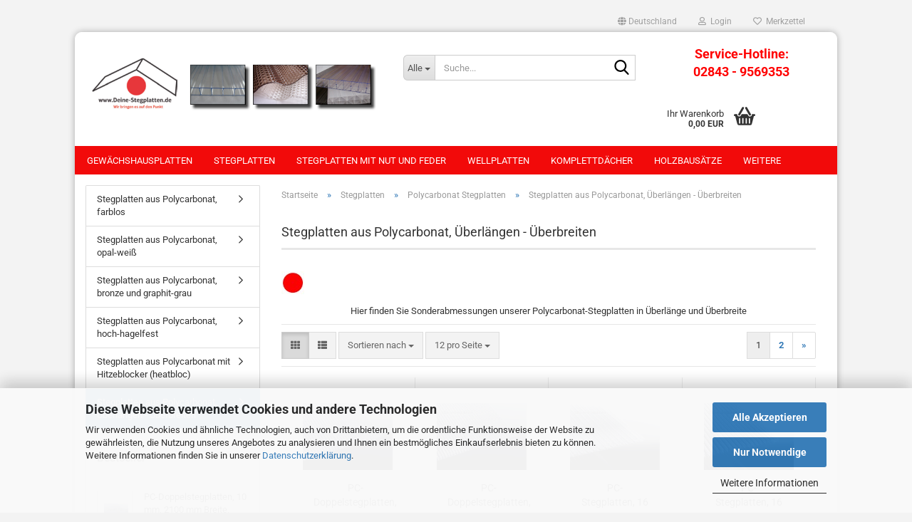

--- FILE ---
content_type: text/html; charset=utf-8
request_url: https://shop.deine-stegplatten.de/de/Stegplatten--Doppelstegplatten--Hohlkammerplatten/Polycarbonat-Stegplatten--Zubehoer-und-Komplettdaecher/Stegplatten-aus-Polycarbonat--Ueberlaengen---Ueberbreiten/
body_size: 27765
content:





	<!DOCTYPE html>
	<html xmlns="http://www.w3.org/1999/xhtml" dir="ltr" lang="de">
		
			<head>
				
					
					<!--

					=========================================================
					Shopsoftware by Gambio GmbH (c) 2005-2023 [www.gambio.de]
					=========================================================

					Gambio GmbH offers you highly scalable E-Commerce-Solutions and Services.
					The Shopsoftware is redistributable under the GNU General Public License (Version 2) [http://www.gnu.org/licenses/gpl-2.0.html].
					based on: E-Commerce Engine Copyright (c) 2006 xt:Commerce, created by Mario Zanier & Guido Winger and licensed under GNU/GPL.
					Information and contribution at http://www.xt-commerce.com

					=========================================================
					Please visit our website: www.gambio.de
					=========================================================

					-->
				

                
    

                    
                

				
					<meta name="viewport" content="width=device-width, initial-scale=1, minimum-scale=1.0" />
				

				
					<meta http-equiv="Content-Type" content="text/html; charset=utf-8" />
		<meta name="language" content="de" />
		<meta name='google-site-verification' content='H8wSX7WkI6etDPArr0M0JyIpvcRt2zfSCIykVF8IsdY' />
		<meta name="keywords" content="Stegplatten aus Polycarbonat, Überlängen - Überbreiten" />
		<meta name="description" content="Stegplatten aus Polycarbonat, Überlängen - Überbreiten" />
		<meta property="og:description" content="Stegplatten aus Polycarbonat, Überlängen - Überbreiten" />
		<meta property="og:image" content="https://shop.deine-stegplatten.de/images/categories/og/" />
		<meta property="og:title" content="Stegplatten aus Polycarbonat, Überlängen - Überbreiten" />
		<meta property="og:type" content="product.group" />
		<title>Deine Stegplatten - Stegplatten aus Polycarbonat, Überlängen - Überbreiten</title>

				

								
									

				
					<base href="https://shop.deine-stegplatten.de/" />
				

				
											
							<link rel="shortcut icon" href="https://shop.deine-stegplatten.de/images/logos/favicon.ico" type="image/x-icon" />
						
									

				
									

				
											
							<link id="main-css" type="text/css" rel="stylesheet" href="public/theme/styles/system/main.min.css?bust=1768211355" />
						
									

				
					<meta name="robots" content="index,follow" />
		<link rel="canonical" href="https://shop.deine-stegplatten.de/de/Stegplatten--Doppelstegplatten--Hohlkammerplatten/Polycarbonat-Stegplatten--Zubehoer-und-Komplettdaecher/Stegplatten-aus-Polycarbonat--Ueberlaengen---Ueberbreiten/" />
		<meta property="og:url" content="https://shop.deine-stegplatten.de/de/Stegplatten--Doppelstegplatten--Hohlkammerplatten/Polycarbonat-Stegplatten--Zubehoer-und-Komplettdaecher/Stegplatten-aus-Polycarbonat--Ueberlaengen---Ueberbreiten/">
		<link rel="next" href="https://shop.deine-stegplatten.de/de/Stegplatten--Doppelstegplatten--Hohlkammerplatten/Polycarbonat-Stegplatten--Zubehoer-und-Komplettdaecher/Stegplatten-aus-Polycarbonat--Ueberlaengen---Ueberbreiten/?page=2" />
		<script src="https://cdn.gambiohub.com/sdk/1.2.0/dist/bundle.js"></script><script>var payPalText = {"ecsNote":"Bitte w\u00e4hlen Sie ihre gew\u00fcnschte PayPal-Zahlungsweise.","paypalUnavailable":"PayPal steht f\u00fcr diese Transaktion im Moment nicht zur Verf\u00fcgung.","errorContinue":"weiter","continueToPayPal":"Weiter mit","errorCheckData":"Es ist ein Fehler aufgetreten. Bitte \u00fcberpr\u00fcfen Sie Ihre Eingaben."};var payPalButtonSettings = {"env":"live","commit":false,"style":{"label":"checkout","shape":"rect","color":"gold","layout":"vertical","tagline":false},"locale":"","fundingCardAllowed":true,"fundingELVAllowed":true,"fundingCreditAllowed":false,"createPaymentUrl":"https:\/\/shop.deine-stegplatten.de\/shop.php?do=PayPalHub\/CreatePayment&initiator=ecs","authorizedPaymentUrl":"https:\/\/shop.deine-stegplatten.de\/shop.php?do=PayPalHub\/AuthorizedPayment&initiator=ecs","checkoutUrl":"https:\/\/shop.deine-stegplatten.de\/shop.php?do=PayPalHub\/RedirectGuest","useVault":false,"jssrc":"https:\/\/www.paypal.com\/sdk\/js?client-id=AVEjCpwSc-e9jOY8dHKoTUckaKtPo0shiwe_T2rKtxp30K4TYGRopYjsUS6Qmkj6bILd7Nt72pbMWCXe&commit=false&intent=capture&components=buttons%2Cmarks%2Cmessages%2Cfunding-eligibility%2Cgooglepay%2Capplepay%2Ccard-fields&integration-date=2021-11-25&enable-funding=paylater&merchant-id=UW5MKYWM7KCTL&currency=EUR","partnerAttributionId":"GambioGmbH_Cart_Hub_PPXO","createOrderUrl":"https:\/\/shop.deine-stegplatten.de\/shop.php?do=PayPalHub\/CreateOrder&initiator=ecs","getOrderUrl":"https:\/\/shop.deine-stegplatten.de\/shop.php?do=PayPalHub\/GetOrder","approvedOrderUrl":"https:\/\/shop.deine-stegplatten.de\/shop.php?do=PayPalHub\/ApprovedOrder&initiator=ecs","paymentApproved":false,"developmentMode":false,"cartAmount":0};var jsShoppingCart = {"languageCode":"de","verifySca":"https:\/\/shop.deine-stegplatten.de\/shop.php?do=PayPalHub\/VerifySca","totalAmount":"0.00","currency":"EUR","env":"live","commit":false,"style":{"label":"checkout","shape":"rect","color":"gold","layout":"vertical","tagline":false},"locale":"","fundingCardAllowed":true,"fundingELVAllowed":true,"fundingCreditAllowed":false,"createPaymentUrl":"https:\/\/shop.deine-stegplatten.de\/shop.php?do=PayPalHub\/CreatePayment&initiator=ecs","authorizedPaymentUrl":"https:\/\/shop.deine-stegplatten.de\/shop.php?do=PayPalHub\/AuthorizedPayment&initiator=ecs","checkoutUrl":"https:\/\/shop.deine-stegplatten.de\/shop.php?do=PayPalHub\/RedirectGuest","useVault":false,"jssrc":"https:\/\/www.paypal.com\/sdk\/js?client-id=AVEjCpwSc-e9jOY8dHKoTUckaKtPo0shiwe_T2rKtxp30K4TYGRopYjsUS6Qmkj6bILd7Nt72pbMWCXe&commit=false&intent=capture&components=buttons%2Cmarks%2Cmessages%2Cfunding-eligibility%2Cgooglepay%2Capplepay%2Ccard-fields&integration-date=2021-11-25&enable-funding=paylater&merchant-id=UW5MKYWM7KCTL&currency=EUR","partnerAttributionId":"GambioGmbH_Cart_Hub_PPXO","createOrderUrl":"https:\/\/shop.deine-stegplatten.de\/shop.php?do=PayPalHub\/CreateOrder&initiator=ecs","getOrderUrl":"https:\/\/shop.deine-stegplatten.de\/shop.php?do=PayPalHub\/GetOrder","approvedOrderUrl":"https:\/\/shop.deine-stegplatten.de\/shop.php?do=PayPalHub\/ApprovedOrder&initiator=ecs","paymentApproved":false,"developmentMode":false,"cartAmount":0};var payPalBannerSettings = {};</script><script id="paypalconsent" type="application/json">{"purpose_id":null}</script><script src="GXModules/Gambio/Hub/Shop/Javascript/PayPalLoader.js?v=1764777409" async></script><link rel="stylesheet" href="https://cdn.gambiohub.com/sdk/1.2.0/dist/css/gambio_hub.css">
				

				
									
			</head>
		
		
			<body class="page-index-type-c79 page-index-type-gm_boosted_category page-index-type-language page-index-type-cat page-index-type-cPath page-index-type-is-filtering"
				  data-gambio-namespace="https://shop.deine-stegplatten.de/public/theme/javascripts/system"
				  data-jse-namespace="https://shop.deine-stegplatten.de/JSEngine/build"
				  data-gambio-controller="initialize"
				  data-gambio-widget="input_number responsive_image_loader transitions header image_maps modal history dropdown core_workarounds anchor"
				  data-input_number-separator=","
					>

				
					
				

				
									

				
									
		




	



	
		<div id="outer-wrapper" >
			
				<header id="header" class="navbar">
					
	





	<div id="topbar-container">
						
		
					

		
			<div class="navbar-topbar">
				
					<nav data-gambio-widget="menu link_crypter" data-menu-switch-element-position="false" data-menu-events='{"desktop": ["click"], "mobile": ["click"]}' data-menu-ignore-class="dropdown-menu">
						<ul class="nav navbar-nav navbar-right" data-menu-replace="partial">

                            <li class="navbar-topbar-item">
                                <ul id="secondaryNavigation" class="nav navbar-nav ignore-menu">
                                                                    </ul>

                                <script id="secondaryNavigation-menu-template" type="text/mustache">
                                    
                                        <ul id="secondaryNavigation" class="nav navbar-nav">
                                            <li v-for="(item, index) in items" class="navbar-topbar-item hidden-xs content-manager-item">
                                                <a href="javascript:;" :title="item.title" @click="goTo(item.content)">
                                                    <span class="fa fa-arrow-circle-right visble-xs-block"></span>
                                                    {{item.title}}
                                                </a>
                                            </li>
                                        </ul>
                                    
                                </script>
                            </li>

							
															

							
															

							
															

							
															

							
															

															<li class="dropdown navbar-topbar-item first">

									
																					
												<a href="#" class="dropdown-toggle" data-toggle-hover="dropdown" role="button" aria-label="" title="">
													
														<span class="hidden-xs">
															
																																	
																		<span class="fa fa-globe"></span>
																	
																															

															Deutschland
														</span>
													
													
														<span class="visible-xs-block">
															&nbsp;Lieferland
														</span>
													
												</a>
											
																			

									<ul class="level_2 dropdown-menu ignore-menu arrow-top">
										<li class="arrow"></li>
										<li>
											
												<form action="/de/Stegplatten--Doppelstegplatten--Hohlkammerplatten/Polycarbonat-Stegplatten--Zubehoer-und-Komplettdaecher/Stegplatten-aus-Polycarbonat--Ueberlaengen---Ueberbreiten/" method="POST" class="form-horizontal">

													
																											

													
																											

													
																													
																<div class="form-group">
																	<label style="display: inline">Lieferland
																	    
	<select name="switch_country" class="form-control">
					
				<option value="DE" selected>Deutschland</option>
			
			</select>

                                                                    </label>
																</div>
															
																											

													
														<div class="dropdown-footer row">
															<input type="submit" class="btn btn-primary btn-block" value="Speichern" title="Speichern" />
														</div>
													

													

												</form>
											
										</li>
									</ul>
								</li>
							
							
																	
										<li class="dropdown navbar-topbar-item">
											<a title="Anmeldung" href="/de/Stegplatten--Doppelstegplatten--Hohlkammerplatten/Polycarbonat-Stegplatten--Zubehoer-und-Komplettdaecher/Stegplatten-aus-Polycarbonat--Ueberlaengen---Ueberbreiten/#" class="dropdown-toggle" data-toggle-hover="dropdown" role="button" aria-label="Login">
												
																											
															<span class="fa fa-user-o"></span>
														
																									

												&nbsp;Login
											</a>
											




	<ul class="dropdown-menu dropdown-menu-login arrow-top">
		
			<li class="arrow"></li>
		
		
		
			<li class="dropdown-header hidden-xs">Login</li>
		
		
		
			<li>
				<form action="https://shop.deine-stegplatten.de/de/login.php?action=process" method="post" class="form-horizontal">
					<input type="hidden" name="return_url" value="https://shop.deine-stegplatten.de/de/Stegplatten--Doppelstegplatten--Hohlkammerplatten/Polycarbonat-Stegplatten--Zubehoer-und-Komplettdaecher/Stegplatten-aus-Polycarbonat--Ueberlaengen---Ueberbreiten/">
					<input type="hidden" name="return_url_hash" value="834173e3f8961027614e8afe0392e763b1aafd4c7bb686b35883253ad9b3529f">
					
						<div class="form-group">
                            <label for="box-login-dropdown-login-username" class="form-control sr-only">E-Mail</label>
							<input
                                autocomplete="username"
                                type="email"
                                id="box-login-dropdown-login-username"
                                class="form-control"
                                placeholder="E-Mail"
                                name="email_address"
                                oninput="this.setCustomValidity('')"
                                oninvalid="this.setCustomValidity('Bitte geben Sie eine korrekte Emailadresse ein')"
                            />
						</div>
					
					
                        <div class="form-group password-form-field" data-gambio-widget="show_password">
                            <label for="box-login-dropdown-login-password" class="form-control sr-only">Passwort</label>
                            <input autocomplete="current-password" type="password" id="box-login-dropdown-login-password" class="form-control" placeholder="Passwort" name="password" />
                            <button class="btn show-password hidden" type="button">
                                <i class="fa fa-eye" aria-hidden="true"></i>
                                <span class="sr-only">Toggle Password View</span>
                            </button>
                        </div>
					
					
						<div class="dropdown-footer row">
							
	
								
									<input type="submit" class="btn btn-primary btn-block" value="Anmelden" />
								
								<ul>
									
										<li>
											<a title="Konto erstellen" href="https://shop.deine-stegplatten.de/de/shop.php?do=CreateRegistree">
												Konto erstellen
											</a>
										</li>
									
									
										<li>
											<a title="Passwort vergessen?" href="https://shop.deine-stegplatten.de/de/password_double_opt.php">
												Passwort vergessen?
											</a>
										</li>
									
								</ul>
							
	

	
						</div>
					
				</form>
			</li>
		
	</ul>


										</li>
									
															

							
																	
										<li class="navbar-topbar-item">
											<a href="https://shop.deine-stegplatten.de/de/wish_list.php" title="Merkzettel anzeigen" aria-label="Merkzettel">
												
																											
															<span class="fa fa-heart-o"></span>
														
																									

												&nbsp;Merkzettel
											</a>
										</li>
									
															

							
						</ul>
					</nav>
				
			</div>
		
	</div>




	<div class="inside">

		<div class="row">

		
												
			<div class="navbar-header" data-gambio-widget="mobile_menu">
									
							
		<div id="navbar-brand" class="navbar-brand">
			<a href="https://shop.deine-stegplatten.de/de/" title="Deine Stegplatten">
				<img id="main-header-logo" class="img-responsive" src="https://shop.deine-stegplatten.de/images/logos/banner_shop_web_logo.png" alt="Deine Stegplatten-Logo">
			</a>
		</div>
	
					
								
					
	
	
			
	
		<button type="button" class="navbar-toggle" aria-label="navigationbar toggle button" data-mobile_menu-target="#categories .navbar-collapse"
		        data-mobile_menu-body-class="categories-open" data-mobile_menu-toggle-content-visibility>
			<img src="public/theme/images/svgs/bars.svg" class="gx-menu svg--inject" alt="menu bars icon">
		</button>
	
	
	
		<button type="button" class="navbar-toggle cart-icon" data-mobile_menu-location="shopping_cart.php">
			<img src="public/theme/images/svgs/basket.svg" class="gx-cart-basket svg--inject" alt="shopping cart icon">
			<span class="cart-products-count hidden">
				0
			</span>
		</button>
	
	
			
			<button type="button" class="navbar-toggle" aria-label="searchbar toggle button" data-mobile_menu-target=".navbar-search" data-mobile_menu-body-class="search-open"
					data-mobile_menu-toggle-content-visibility>
				<img src="public/theme/images/svgs/search.svg" class="gx-search svg--inject" alt="search icon">
			</button>
		
	
				
			</div>
		

		
							






	<div class="navbar-search collapse">

		
						<p class="navbar-search-header dropdown-header">Suche</p>
		

		
			<form role="search" action="de/advanced_search_result.php" method="get" data-gambio-widget="live_search">

				<div class="navbar-search-input-group input-group">
					<div class="navbar-search-input-group-btn input-group-btn custom-dropdown" data-dropdown-trigger-change="false" data-dropdown-trigger-no-change="false">

						
							<button aria-label="Suche..." type="button" class="btn btn-default dropdown-toggle" data-toggle="dropdown" aria-haspopup="true" aria-expanded="false">
								<span class="dropdown-name">Alle</span> <span class="caret"></span>
							</button>
						

						
															
									<ul class="dropdown-menu">
																				
												<li><a href="#" data-rel="0">Alle</a></li>
											
																							
													<li><a href="#" data-rel="199">Gewächshausplatten</a></li>
												
																							
													<li><a href="#" data-rel="132">Stegplatten</a></li>
												
																							
													<li><a href="#" data-rel="278">Stegplatten mit Nut und Feder</a></li>
												
																							
													<li><a href="#" data-rel="3">Wellplatten</a></li>
												
																							
													<li><a href="#" data-rel="46">Komplettdächer</a></li>
												
																							
													<li><a href="#" data-rel="54">Holzbausätze</a></li>
												
																							
													<li><a href="#" data-rel="51">Zubehör & Regenrinnen</a></li>
												
																							
													<li><a href="#" data-rel="121">Nut-/Feder Profile</a></li>
												
																														</ul>
								
													

						
															
                                    <label for="top-search-button-categories-id" class="sr-only">Alle</label>
									<select id="top-search-button-categories-id" name="categories_id">
										<option value="0">Alle</option>
																																	
													<option value="199">Gewächshausplatten</option>
												
																							
													<option value="132">Stegplatten</option>
												
																							
													<option value="278">Stegplatten mit Nut und Feder</option>
												
																							
													<option value="3">Wellplatten</option>
												
																							
													<option value="46">Komplettdächer</option>
												
																							
													<option value="54">Holzbausätze</option>
												
																							
													<option value="51">Zubehör & Regenrinnen</option>
												
																							
													<option value="121">Nut-/Feder Profile</option>
												
																														</select>
								
													

					</div>
					<input type="text" id="search-field-input" name="keywords" placeholder="Suche..." class="form-control search-input" autocomplete="off" />
					
					<button aria-label="Suche..." type="submit" class="form-control-feedback">
						<img src="public/theme/images/svgs/search.svg" class="gx-search-input svg--inject" alt="search icon">
					</button>
					

                    <label for="search-field-input" class="control-label sr-only">Suche...</label>
					

				</div>


									<input type="hidden" value="1" name="inc_subcat" />
				
				
					<div class="navbar-search-footer visible-xs-block">
						
							<button class="btn btn-primary btn-block" type="submit">
								Suche...
							</button>
						
						
							<a href="advanced_search.php" class="btn btn-default btn-block" title="Erweiterte Suche">
								Erweiterte Suche
							</a>
						
					</div>
				

				<div class="search-result-container"></div>

			</form>
		
	</div>


					

		
							
					
	<div class="custom-container">
		
			<div class="inside">
				
											
							<p>
	<br />
	<span style="font-size:18px;"><span style="color: rgb(255, 0, 0);"><strong>Service-Hotline:<br />
	02843 - 9569353</strong></span></span><br />
	&nbsp;
</p>

						
									
			</div>
		
	</div>
				
					

		
    		<!-- layout_header honeygrid -->
							
					


	<nav id="cart-container" class="navbar-cart" data-gambio-widget="menu cart_dropdown" data-menu-switch-element-position="false">
		
			<ul class="cart-container-inner">
				
					<li>
						<a href="https://shop.deine-stegplatten.de/de/shopping_cart.php" class="dropdown-toggle">
							
								<img src="public/theme/images/svgs/basket.svg" alt="shopping cart icon" class="gx-cart-basket svg--inject">
								<span class="cart">
									Ihr Warenkorb<br />
									<span class="products">
										0,00 EUR
									</span>
								</span>
							
							
																	<span class="cart-products-count hidden">
										
									</span>
															
						</a>

						
							



	<ul class="dropdown-menu arrow-top cart-dropdown cart-empty">
		
			<li class="arrow"></li>
		
	
		
					
	
		
            <script>
            function ga4ViewCart() {
                console.log('GA4 is disabled');
            }
        </script>
    
			<li class="cart-dropdown-inside">
		
				
									
				
									
						<div class="cart-empty">
							Sie haben noch keine Artikel in Ihrem Warenkorb.
						</div>
					
								
			</li>
		
	</ul>
						
					</li>
				
			</ul>
		
	</nav>

				
					

		</div>

	</div>









	<noscript>
		<div class="alert alert-danger noscript-notice" role="alert">
			JavaScript ist in Ihrem Browser deaktiviert. Aktivieren Sie JavaScript, um alle Funktionen des Shops nutzen und alle Inhalte sehen zu können.
		</div>
	</noscript>



			
						


	<div id="categories">
		<div class="navbar-collapse collapse">
			
				<nav class="navbar-default navbar-categories" data-gambio-widget="menu">
					
						<ul class="level-1 nav navbar-nav">
                             
															
									<li class="level-1-child" data-id="199">
										
											<a class="dropdown-toggle" href="https://shop.deine-stegplatten.de/de/Gewaechshausplatten--Hohlkammerplatten-fuer-Gewaechshaeuser--Stegplatten-Gewaechshaus-199/" title="Gewächshausplatten">
												
													Gewächshausplatten
												
																							</a>
										
										
										
																					
										
									</li>
								
															
									<li class="dropdown level-1-child" data-id="132">
										
											<a class="dropdown-toggle" href="https://shop.deine-stegplatten.de/de/Stegplatten--Doppelstegplatten--Hohlkammerplatten/" title="Stegplatten">
												
													Stegplatten
												
																							</a>
										
										
										
																							
													<ul data-level="2" class="level-2 dropdown-menu dropdown-menu-child">
														
															<li class="enter-category hidden-sm hidden-md hidden-lg show-more">
																
																	<a class="dropdown-toggle" href="https://shop.deine-stegplatten.de/de/Stegplatten--Doppelstegplatten--Hohlkammerplatten/" title="Stegplatten">
																		
																			Stegplatten anzeigen
																		
																	</a>
																
															</li>
														
														
																																																																																																																																																			
																													
																															
																	<li class="dropdown level-2-child">
																		<a href="https://shop.deine-stegplatten.de/de/Stegplatten--Doppelstegplatten--Hohlkammerplatten/Polycarbonat-Stegplatten--Zubehoer-und-Komplettdaecher/" title="Polycarbonat Stegplatten">
																			Polycarbonat Stegplatten
																		</a>
																																					<ul  data-level="3" class="level-3 dropdown-menu dropdown-menu-child">
																				<li class="enter-category">
																					<a href="https://shop.deine-stegplatten.de/de/Stegplatten--Doppelstegplatten--Hohlkammerplatten/Polycarbonat-Stegplatten--Zubehoer-und-Komplettdaecher/" title="Polycarbonat Stegplatten" class="dropdown-toggle">
																						Polycarbonat Stegplatten anzeigen
																					</a>
																				</li>
																																									
																						<li class="level-3-child">
																							<a href="https://shop.deine-stegplatten.de/de/Stegplatten--Doppelstegplatten--Hohlkammerplatten/Polycarbonat-Stegplatten--Zubehoer-und-Komplettdaecher/Stegplatten-aus-Polycarbonat--farblos/" title="Stegplatten aus Polycarbonat, farblos">
																								Stegplatten aus Polycarbonat, farblos
																							</a>
																						</li>
																					
																																									
																						<li class="level-3-child">
																							<a href="https://shop.deine-stegplatten.de/de/Stegplatten--Doppelstegplatten--Hohlkammerplatten/Polycarbonat-Stegplatten--Zubehoer-und-Komplettdaecher/Stegplatten-aus-Polycarbonat--opal-weiss-45/" title="Stegplatten aus Polycarbonat, opal-weiß">
																								Stegplatten aus Polycarbonat, opal-weiß
																							</a>
																						</li>
																					
																																									
																						<li class="level-3-child">
																							<a href="https://shop.deine-stegplatten.de/de/Stegplatten--Doppelstegplatten--Hohlkammerplatten/Polycarbonat-Stegplatten--Zubehoer-und-Komplettdaecher/Stegplatten-aus-Polycarbonat--bronze-und-graphit-grau/" title="Stegplatten aus Polycarbonat, bronze und graphit-grau">
																								Stegplatten aus Polycarbonat, bronze und graphit-grau
																							</a>
																						</li>
																					
																																									
																						<li class="level-3-child">
																							<a href="https://shop.deine-stegplatten.de/de/Stegplatten--Doppelstegplatten--Hohlkammerplatten/Polycarbonat-Stegplatten--Zubehoer-und-Komplettdaecher/Stegplatten-aus-Polycarbonat--hoch-hagelfest/" title="Stegplatten aus Polycarbonat, hoch-hagelfest">
																								Stegplatten aus Polycarbonat, hoch-hagelfest
																							</a>
																						</li>
																					
																																									
																						<li class="level-3-child">
																							<a href="https://shop.deine-stegplatten.de/de/Stegplatten--Doppelstegplatten--Hohlkammerplatten/Polycarbonat-Stegplatten--Zubehoer-und-Komplettdaecher/PC-Stegplatten-mit-heatbloc/" title="Stegplatten aus Polycarbonat mit Hitzeblocker (heatbloc)">
																								Stegplatten aus Polycarbonat mit Hitzeblocker (heatbloc)
																							</a>
																						</li>
																					
																																									
																						<li class="level-3-child active">
																							<a href="https://shop.deine-stegplatten.de/de/Stegplatten--Doppelstegplatten--Hohlkammerplatten/Polycarbonat-Stegplatten--Zubehoer-und-Komplettdaecher/Stegplatten-aus-Polycarbonat--Ueberlaengen---Ueberbreiten/" title="Stegplatten aus Polycarbonat, Überlängen - Überbreiten">
																								Stegplatten aus Polycarbonat, Überlängen - Überbreiten
																							</a>
																						</li>
																					
																																							</ul>
																																			</li>
																
																															
																	<li class="dropdown level-2-child">
																		<a href="https://shop.deine-stegplatten.de/de/Stegplatten--Doppelstegplatten--Hohlkammerplatten/Acrylglas-Stegplatten/" title="Acrylglas Stegplatten">
																			Acrylglas Stegplatten
																		</a>
																																					<ul  data-level="3" class="level-3 dropdown-menu dropdown-menu-child">
																				<li class="enter-category">
																					<a href="https://shop.deine-stegplatten.de/de/Stegplatten--Doppelstegplatten--Hohlkammerplatten/Acrylglas-Stegplatten/" title="Acrylglas Stegplatten" class="dropdown-toggle">
																						Acrylglas Stegplatten anzeigen
																					</a>
																				</li>
																																									
																						<li class="level-3-child">
																							<a href="https://shop.deine-stegplatten.de/de/Stegplatten--Doppelstegplatten--Hohlkammerplatten/Acrylglas-Stegplatten/Stegplatten-aus-Acrylglas--PMMA--farblos-66/" title="Stegplatten aus Acrylglas (PMMA), farblos">
																								Stegplatten aus Acrylglas (PMMA), farblos
																							</a>
																						</li>
																					
																																									
																						<li class="level-3-child">
																							<a href="https://shop.deine-stegplatten.de/de/Stegplatten--Doppelstegplatten--Hohlkammerplatten/Acrylglas-Stegplatten/Stegplatten-aus-Acrylglas--PMMA--opal-weiss-70/" title="Stegplatten aus Acrylglas (PMMA), opal-weiß">
																								Stegplatten aus Acrylglas (PMMA), opal-weiß
																							</a>
																						</li>
																					
																																									
																						<li class="level-3-child">
																							<a href="https://shop.deine-stegplatten.de/de/Stegplatten--Doppelstegplatten--Hohlkammerplatten/Acrylglas-Stegplatten/Stegplatten-aus-Acrylglas--PMMA--bronze-71/" title="Stegplatten aus Acrylglas (PMMA), bronze">
																								Stegplatten aus Acrylglas (PMMA), bronze
																							</a>
																						</li>
																					
																																							</ul>
																																			</li>
																
																													
																												
														
															<li class="enter-category hidden-more hidden-xs">
																<a class="dropdown-toggle col-xs-6"
																   href="https://shop.deine-stegplatten.de/de/Stegplatten--Doppelstegplatten--Hohlkammerplatten/"
																   title="Stegplatten">Stegplatten anzeigen</a>
							
																<span class="close-menu-container col-xs-6">
																	<span class="close-flyout">
																		<i class="fa fa-close"></i>
																	</span>
																</span>
															</li>
														
													
													</ul>
												
																					
										
									</li>
								
															
									<li class="level-1-child" data-id="278">
										
											<a class="dropdown-toggle" href="https://shop.deine-stegplatten.de/de/Stegplatten-mit-Nut-und-Feder/" title="Stegplatten mit Nut und Feder">
												
													Stegplatten mit Nut und Feder
												
																							</a>
										
										
										
																					
										
									</li>
								
															
									<li class="dropdown level-1-child" data-id="3">
										
											<a class="dropdown-toggle" href="https://shop.deine-stegplatten.de/de/Wellplatten--Lichtplatten--/" title="Wellplatten">
												
													Wellplatten
												
																							</a>
										
										
										
																							
													<ul data-level="2" class="level-2 dropdown-menu dropdown-menu-child">
														
															<li class="enter-category hidden-sm hidden-md hidden-lg show-more">
																
																	<a class="dropdown-toggle" href="https://shop.deine-stegplatten.de/de/Wellplatten--Lichtplatten--/" title="Wellplatten">
																		
																			Wellplatten anzeigen
																		
																	</a>
																
															</li>
														
														
																																																																																																																																																			
																													
																															
																	<li class="dropdown level-2-child">
																		<a href="https://shop.deine-stegplatten.de/de/Wellplatten--Lichtplatten--/Wellplatten-aus-Polycarbonat--PC-/" title="Wellplatten aus Polycarbonat (PC)">
																			Wellplatten aus Polycarbonat (PC)
																		</a>
																																					<ul  data-level="3" class="level-3 dropdown-menu dropdown-menu-child">
																				<li class="enter-category">
																					<a href="https://shop.deine-stegplatten.de/de/Wellplatten--Lichtplatten--/Wellplatten-aus-Polycarbonat--PC-/" title="Wellplatten aus Polycarbonat (PC)" class="dropdown-toggle">
																						Wellplatten aus Polycarbonat (PC) anzeigen
																					</a>
																				</li>
																																									
																						<li class="level-3-child">
																							<a href="https://shop.deine-stegplatten.de/de/Wellplatten--Lichtplatten--/Wellplatten-aus-Polycarbonat--PC-/Wellplatten--runde-Welle-S76-18/" title="Wellplatten aus Polycarbonat (PC), runde Welle S76/18">
																								Wellplatten aus Polycarbonat (PC), runde Welle S76/18
																							</a>
																						</li>
																					
																																									
																						<li class="level-3-child">
																							<a href="https://shop.deine-stegplatten.de/de/Wellplatten--Lichtplatten--/Wellplatten-aus-Polycarbonat--PC-/Wellplatten-aus-Polycarbonat--PC---Trapezwelle-K76-18/" title="Wellplatten aus Polycarbonat (PC), Trapezwelle K76/18">
																								Wellplatten aus Polycarbonat (PC), Trapezwelle K76/18
																							</a>
																						</li>
																					
																																							</ul>
																																			</li>
																
																															
																	<li class="level-2-child">
																		<a href="https://shop.deine-stegplatten.de/de/Wellplatten--Lichtplatten--/Wellplatten-aus-Acrylglas--PMMA-/" title="Wellplatten aus Acrylglas (PMMA)">
																			Wellplatten aus Acrylglas (PMMA)
																		</a>
																																			</li>
																
																													
																												
														
															<li class="enter-category hidden-more hidden-xs">
																<a class="dropdown-toggle col-xs-6"
																   href="https://shop.deine-stegplatten.de/de/Wellplatten--Lichtplatten--/"
																   title="Wellplatten">Wellplatten anzeigen</a>
							
																<span class="close-menu-container col-xs-6">
																	<span class="close-flyout">
																		<i class="fa fa-close"></i>
																	</span>
																</span>
															</li>
														
													
													</ul>
												
																					
										
									</li>
								
															
									<li class="dropdown level-1-child" data-id="46">
										
											<a class="dropdown-toggle" href="https://shop.deine-stegplatten.de/de/Komplettdaecher/" title="Komplettdächer">
												
													Komplettdächer
												
																							</a>
										
										
										
																							
													<ul data-level="2" class="level-2 dropdown-menu dropdown-menu-child">
														
															<li class="enter-category hidden-sm hidden-md hidden-lg show-more">
																
																	<a class="dropdown-toggle" href="https://shop.deine-stegplatten.de/de/Komplettdaecher/" title="Komplettdächer">
																		
																			Komplettdächer anzeigen
																		
																	</a>
																
															</li>
														
														
																																																																																																																																																																																																																																																																																																																																							
																													
																															
																	<li class="dropdown level-2-child">
																		<a href="https://shop.deine-stegplatten.de/de/Komplettdaecher/Komplettdaecher---farblos/" title="Komplettdächer, farblos">
																			Komplettdächer, farblos
																		</a>
																																					<ul  data-level="3" class="level-3 dropdown-menu dropdown-menu-child">
																				<li class="enter-category">
																					<a href="https://shop.deine-stegplatten.de/de/Komplettdaecher/Komplettdaecher---farblos/" title="Komplettdächer, farblos" class="dropdown-toggle">
																						Komplettdächer, farblos anzeigen
																					</a>
																				</li>
																																									
																						<li class="level-3-child">
																							<a href="https://shop.deine-stegplatten.de/de/Komplettdaecher/Komplettdaecher---farblos/Komplettdaecher----Plattenbreite-980-mm/" title="Komplettdächer  - mit Stegplatten farblos in 980 mm Breite">
																								Komplettdächer  - mit Stegplatten farblos in 980 mm Breite
																							</a>
																						</li>
																					
																																									
																						<li class="level-3-child">
																							<a href="https://shop.deine-stegplatten.de/de/Komplettdaecher/Komplettdaecher---farblos/Komplettdaecher----Plattenbreite-1200-mm-204/" title="Komplettdächer  - mit Stegplatten farblos in 1200 mm Breite">
																								Komplettdächer  - mit Stegplatten farblos in 1200 mm Breite
																							</a>
																						</li>
																					
																																							</ul>
																																			</li>
																
																															
																	<li class="dropdown level-2-child">
																		<a href="https://shop.deine-stegplatten.de/de/Komplettdaecher/Komplettdaecher--opal-weiss/" title="Komplettdächer, opal-weiß">
																			Komplettdächer, opal-weiß
																		</a>
																																					<ul  data-level="3" class="level-3 dropdown-menu dropdown-menu-child">
																				<li class="enter-category">
																					<a href="https://shop.deine-stegplatten.de/de/Komplettdaecher/Komplettdaecher--opal-weiss/" title="Komplettdächer, opal-weiß" class="dropdown-toggle">
																						Komplettdächer, opal-weiß anzeigen
																					</a>
																				</li>
																																									
																						<li class="level-3-child">
																							<a href="https://shop.deine-stegplatten.de/de/Komplettdaecher/Komplettdaecher--opal-weiss/komplettdaecher-opal-weiss-mit-stegplatten-in-980-mm-breite-232/" title="Komplettdächer opal-weiß mit Stegplatten in 980 mm Breite">
																								Komplettdächer opal-weiß mit Stegplatten in 980 mm Breite
																							</a>
																						</li>
																					
																																									
																						<li class="level-3-child">
																							<a href="https://shop.deine-stegplatten.de/de/Komplettdaecher/Komplettdaecher--opal-weiss/Komplettdaecher--opal-weiss-mit-Stegplatten-in-1200-mm-Breite-240/" title="Komplettdächer opal-weiß mit Stegplatten in 1200 mm Breite">
																								Komplettdächer opal-weiß mit Stegplatten in 1200 mm Breite
																							</a>
																						</li>
																					
																																							</ul>
																																			</li>
																
																															
																	<li class="dropdown level-2-child">
																		<a href="https://shop.deine-stegplatten.de/de/Komplettdaecher/Komplettdaecher--bronze/" title="Komplettdächer, bronze und graphit-grau">
																			Komplettdächer, bronze und graphit-grau
																		</a>
																																					<ul  data-level="3" class="level-3 dropdown-menu dropdown-menu-child">
																				<li class="enter-category">
																					<a href="https://shop.deine-stegplatten.de/de/Komplettdaecher/Komplettdaecher--bronze/" title="Komplettdächer, bronze und graphit-grau" class="dropdown-toggle">
																						Komplettdächer, bronze und graphit-grau anzeigen
																					</a>
																				</li>
																																									
																						<li class="level-3-child">
																							<a href="https://shop.deine-stegplatten.de/de/Komplettdaecher/Komplettdaecher--bronze/komplettdaecher-bronze-mit-stegplatten-in-980-mm-breite-246/" title="Komplettdächer - bronze und graphit-grau mit Stegplatten in 980 mm Breite">
																								Komplettdächer - bronze und graphit-grau mit Stegplatten in 980 mm Breite
																							</a>
																						</li>
																					
																																									
																						<li class="level-3-child">
																							<a href="https://shop.deine-stegplatten.de/de/Komplettdaecher/Komplettdaecher--bronze/Komplettdaecher-bronze-mit-Stegplatten-in-1200-mm-Breite-254/" title="Komplettdächer bronze - mit Stegplatten in 1200 mm Breite">
																								Komplettdächer bronze - mit Stegplatten in 1200 mm Breite
																							</a>
																						</li>
																					
																																							</ul>
																																			</li>
																
																															
																	<li class="level-2-child">
																		<a href="https://shop.deine-stegplatten.de/de/Komplettdaecher/Komplettdaecher-mit-hagelfesten-Platten/" title="Komplettdächer mit hoch-hagelfesten Platten">
																			Komplettdächer mit hoch-hagelfesten Platten
																		</a>
																																			</li>
																
																															
																	<li class="dropdown level-2-child">
																		<a href="https://shop.deine-stegplatten.de/de/Komplettdaecher/Komplettdaecher-mit-Hitzeblocker-Stegplatten/" title="Komplettdächer mit Hitzeblocker-Stegplatten (heatbloc)">
																			Komplettdächer mit Hitzeblocker-Stegplatten (heatbloc)
																		</a>
																																					<ul  data-level="3" class="level-3 dropdown-menu dropdown-menu-child">
																				<li class="enter-category">
																					<a href="https://shop.deine-stegplatten.de/de/Komplettdaecher/Komplettdaecher-mit-Hitzeblocker-Stegplatten/" title="Komplettdächer mit Hitzeblocker-Stegplatten (heatbloc)" class="dropdown-toggle">
																						Komplettdächer mit Hitzeblocker-Stegplatten (heatbloc) anzeigen
																					</a>
																				</li>
																																									
																						<li class="level-3-child">
																							<a href="https://shop.deine-stegplatten.de/de/Komplettdaecher/Komplettdaecher-mit-Hitzeblocker-Stegplatten/komplettdaecher-mit-heatbloc-stegplatten-in-980-mm-breite/" title="Komplettdächer  - mit heatbloc Stegplatten in 980 mm Breite">
																								Komplettdächer  - mit heatbloc Stegplatten in 980 mm Breite
																							</a>
																						</li>
																					
																																									
																						<li class="level-3-child">
																							<a href="https://shop.deine-stegplatten.de/de/Komplettdaecher/Komplettdaecher-mit-Hitzeblocker-Stegplatten/komplettdaecher-mit-heatbloc-stegplatten-in-1200-mm-breite/" title="Komplettdächer  - mit heatbloc Stegplatten in 1200 mm Breite">
																								Komplettdächer  - mit heatbloc Stegplatten in 1200 mm Breite
																							</a>
																						</li>
																					
																																							</ul>
																																			</li>
																
																													
																												
														
															<li class="enter-category hidden-more hidden-xs">
																<a class="dropdown-toggle col-xs-6"
																   href="https://shop.deine-stegplatten.de/de/Komplettdaecher/"
																   title="Komplettdächer">Komplettdächer anzeigen</a>
							
																<span class="close-menu-container col-xs-6">
																	<span class="close-flyout">
																		<i class="fa fa-close"></i>
																	</span>
																</span>
															</li>
														
													
													</ul>
												
																					
										
									</li>
								
															
									<li class="dropdown level-1-child" data-id="54">
										
											<a class="dropdown-toggle" href="https://shop.deine-stegplatten.de/de/Terrassendachbausaetze-Leimholz--Profiqualitaet/" title="Holzbausätze">
												
													Holzbausätze
												
																							</a>
										
										
										
																							
													<ul data-level="2" class="level-2 dropdown-menu dropdown-menu-child">
														
															<li class="enter-category hidden-sm hidden-md hidden-lg show-more">
																
																	<a class="dropdown-toggle" href="https://shop.deine-stegplatten.de/de/Terrassendachbausaetze-Leimholz--Profiqualitaet/" title="Holzbausätze">
																		
																			Holzbausätze anzeigen
																		
																	</a>
																
															</li>
														
														
																																																																																																																																																			
																													
																															
																	<li class="dropdown level-2-child">
																		<a href="https://shop.deine-stegplatten.de/de/Terrassendachbausaetze-Leimholz--Profiqualitaet/Holzbausaetze--Pultdach-komplett-mit-Stegplatten---Zubehoer/" title="Holzbausätze, Pultdach, komplett mit Stegplatten & Zubehör">
																			Holzbausätze, Pultdach, komplett mit Stegplatten & Zubehör
																		</a>
																																					<ul  data-level="3" class="level-3 dropdown-menu dropdown-menu-child">
																				<li class="enter-category">
																					<a href="https://shop.deine-stegplatten.de/de/Terrassendachbausaetze-Leimholz--Profiqualitaet/Holzbausaetze--Pultdach-komplett-mit-Stegplatten---Zubehoer/" title="Holzbausätze, Pultdach, komplett mit Stegplatten & Zubehör" class="dropdown-toggle">
																						Holzbausätze, Pultdach, komplett mit Stegplatten & Zubehör anzeigen
																					</a>
																				</li>
																																									
																						<li class="level-3-child">
																							<a href="https://shop.deine-stegplatten.de/de/Terrassendachbausaetze-Leimholz--Profiqualitaet/Holzbausaetze--Pultdach-komplett-mit-Stegplatten---Zubehoer/Holz-Bausaetze--Pultdach-mit-Stegplatten---Kunststoff-Regenrinne/" title="Holz-Bausätze, Pultdach mit Stegplatten & Regenrinne">
																								Holz-Bausätze, Pultdach mit Stegplatten & Regenrinne
																							</a>
																						</li>
																					
																																							</ul>
																																			</li>
																
																															
																	<li class="dropdown level-2-child">
																		<a href="https://shop.deine-stegplatten.de/de/Terrassendachbausaetze-Leimholz--Profiqualitaet/Holzbausaetze--freistehend-komplett-mit-Stegplatten---Zubehoer/" title="Holzbausätze, freistehend, komplett mit Stegplatten & Zubehör">
																			Holzbausätze, freistehend, komplett mit Stegplatten & Zubehör
																		</a>
																																					<ul  data-level="3" class="level-3 dropdown-menu dropdown-menu-child">
																				<li class="enter-category">
																					<a href="https://shop.deine-stegplatten.de/de/Terrassendachbausaetze-Leimholz--Profiqualitaet/Holzbausaetze--freistehend-komplett-mit-Stegplatten---Zubehoer/" title="Holzbausätze, freistehend, komplett mit Stegplatten & Zubehör" class="dropdown-toggle">
																						Holzbausätze, freistehend, komplett mit Stegplatten & Zubehör anzeigen
																					</a>
																				</li>
																																									
																						<li class="level-3-child">
																							<a href="https://shop.deine-stegplatten.de/de/Terrassendachbausaetze-Leimholz--Profiqualitaet/Holzbausaetze--freistehend-komplett-mit-Stegplatten---Zubehoer/Holz-Bausaetze--freistehend-mit-Stegplatten---Kunststoff-Regenrinne/" title="Holz-Bausätze, freistehend mit Stegplatten & Regenrinne">
																								Holz-Bausätze, freistehend mit Stegplatten & Regenrinne
																							</a>
																						</li>
																					
																																							</ul>
																																			</li>
																
																													
																												
														
															<li class="enter-category hidden-more hidden-xs">
																<a class="dropdown-toggle col-xs-6"
																   href="https://shop.deine-stegplatten.de/de/Terrassendachbausaetze-Leimholz--Profiqualitaet/"
																   title="Holzbausätze">Holzbausätze anzeigen</a>
							
																<span class="close-menu-container col-xs-6">
																	<span class="close-flyout">
																		<i class="fa fa-close"></i>
																	</span>
																</span>
															</li>
														
													
													</ul>
												
																					
										
									</li>
								
															
									<li class="dropdown level-1-child" data-id="51">
										
											<a class="dropdown-toggle" href="https://shop.deine-stegplatten.de/de/Zubehoer--Verlegezubehoer--Stegplatten/" title="Zubehör &amp; Regenrinnen">
												
													Zubehör &amp; Regenrinnen
												
																							</a>
										
										
										
																							
													<ul data-level="2" class="level-2 dropdown-menu dropdown-menu-child">
														
															<li class="enter-category hidden-sm hidden-md hidden-lg show-more">
																
																	<a class="dropdown-toggle" href="https://shop.deine-stegplatten.de/de/Zubehoer--Verlegezubehoer--Stegplatten/" title="Zubehör &amp; Regenrinnen">
																		
																			Zubehör & Regenrinnen anzeigen
																		
																	</a>
																
															</li>
														
														
																																																																																																																																																																																																																																																																																																																																																																																																			
																													
																															
																	<li class="dropdown level-2-child">
																		<a href="https://shop.deine-stegplatten.de/de/Zubehoer--Verlegezubehoer--Stegplatten/Regenrinnen---Zubehoer/" title="Regenrinnen">
																			Regenrinnen
																		</a>
																																					<ul  data-level="3" class="level-3 dropdown-menu dropdown-menu-child">
																				<li class="enter-category">
																					<a href="https://shop.deine-stegplatten.de/de/Zubehoer--Verlegezubehoer--Stegplatten/Regenrinnen---Zubehoer/" title="Regenrinnen" class="dropdown-toggle">
																						Regenrinnen anzeigen
																					</a>
																				</li>
																																									
																						<li class="level-3-child">
																							<a href="https://shop.deine-stegplatten.de/de/Zubehoer--Verlegezubehoer--Stegplatten/Regenrinnen---Zubehoer/Regenrinnen---Zubehoer-aus-Aluminium-141/" title="Aluminium Regenrinnen">
																								Aluminium Regenrinnen
																							</a>
																						</li>
																					
																																									
																						<li class="level-3-child">
																							<a href="https://shop.deine-stegplatten.de/de/Zubehoer--Verlegezubehoer--Stegplatten/Regenrinnen---Zubehoer/Kunststoff-Regenrinnen/" title="Kunststoff Regenrinnen">
																								Kunststoff Regenrinnen
																							</a>
																						</li>
																					
																																							</ul>
																																			</li>
																
																															
																	<li class="dropdown level-2-child">
																		<a href="https://shop.deine-stegplatten.de/de/Zubehoer--Verlegezubehoer--Stegplatten/Zubehoer-Stegplatten/" title="Zubehör Stegplatten">
																			Zubehör Stegplatten
																		</a>
																																					<ul  data-level="3" class="level-3 dropdown-menu dropdown-menu-child">
																				<li class="enter-category">
																					<a href="https://shop.deine-stegplatten.de/de/Zubehoer--Verlegezubehoer--Stegplatten/Zubehoer-Stegplatten/" title="Zubehör Stegplatten" class="dropdown-toggle">
																						Zubehör Stegplatten anzeigen
																					</a>
																				</li>
																																									
																						<li class="level-3-child">
																							<a href="https://shop.deine-stegplatten.de/de/Zubehoer--Verlegezubehoer--Stegplatten/Zubehoer-Stegplatten/Senkrechtprofile-fuer-Stegplatten-10-und-16-mm/" title="Zubehör zur senkrechten Verlegung von 10 und 16 mm Stegplatten">
																								Zubehör zur senkrechten Verlegung von 10 und 16 mm Stegplatten
																							</a>
																						</li>
																					
																																									
																						<li class="level-3-child">
																							<a href="https://shop.deine-stegplatten.de/de/Zubehoer--Verlegezubehoer--Stegplatten/Zubehoer-Stegplatten/Zubehoer-fuer-4-mm-Stegplatten-83/" title="Zubehör für 4 mm Stegplatten">
																								Zubehör für 4 mm Stegplatten
																							</a>
																						</li>
																					
																																									
																						<li class="level-3-child">
																							<a href="https://shop.deine-stegplatten.de/de/Zubehoer--Verlegezubehoer--Stegplatten/Zubehoer-Stegplatten/Zubehoer-fuer-6-mm-Stegplatten-82/" title="Zubehör für 6 mm Stegplatten">
																								Zubehör für 6 mm Stegplatten
																							</a>
																						</li>
																					
																																									
																						<li class="level-3-child">
																							<a href="https://shop.deine-stegplatten.de/de/Zubehoer--Verlegezubehoer--Stegplatten/Zubehoer-Stegplatten/Zubehoer-fuer-10-mm-Stegplatten/" title="Zubehör für 10 mm Stegplatten">
																								Zubehör für 10 mm Stegplatten
																							</a>
																						</li>
																					
																																									
																						<li class="level-3-child">
																							<a href="https://shop.deine-stegplatten.de/de/Zubehoer--Verlegezubehoer--Stegplatten/Zubehoer-Stegplatten/Zubehoer-fuer-16-mm-Stegplatten-81/" title="Zubehör für 16 mm Stegplatten">
																								Zubehör für 16 mm Stegplatten
																							</a>
																						</li>
																					
																																									
																						<li class="level-3-child">
																							<a href="https://shop.deine-stegplatten.de/de/Zubehoer--Verlegezubehoer--Stegplatten/Zubehoer-Stegplatten/Zubehoer-fuer-25-mm-Stegplatten/" title="Zubehör für 25 mm Stegplatten">
																								Zubehör für 25 mm Stegplatten
																							</a>
																						</li>
																					
																																									
																						<li class="level-3-child">
																							<a href="https://shop.deine-stegplatten.de/de/Zubehoer--Verlegezubehoer--Stegplatten/Zubehoer-Stegplatten/Zubehoer-fuer-32-mm-Stegplatten/" title="Zubehör für 32 mm Stegplatten">
																								Zubehör für 32 mm Stegplatten
																							</a>
																						</li>
																					
																																							</ul>
																																			</li>
																
																															
																	<li class="dropdown level-2-child">
																		<a href="https://shop.deine-stegplatten.de/de/Zubehoer--Verlegezubehoer--Stegplatten/Verlegezubehoer-Nut--und-Federprofile/" title="Zubehör Nut- und Federprofile">
																			Zubehör Nut- und Federprofile
																		</a>
																																					<ul  data-level="3" class="level-3 dropdown-menu dropdown-menu-child">
																				<li class="enter-category">
																					<a href="https://shop.deine-stegplatten.de/de/Zubehoer--Verlegezubehoer--Stegplatten/Verlegezubehoer-Nut--und-Federprofile/" title="Zubehör Nut- und Federprofile" class="dropdown-toggle">
																						Zubehör Nut- und Federprofile anzeigen
																					</a>
																				</li>
																																									
																						<li class="level-3-child">
																							<a href="https://shop.deine-stegplatten.de/de/Zubehoer--Verlegezubehoer--Stegplatten/Verlegezubehoer-Nut--und-Federprofile/Zubehoer-Nut--Federprofile-10-cm-Breite/" title="Zubehör Nut-/Federprofile 10 cm Breite">
																								Zubehör Nut-/Federprofile 10 cm Breite
																							</a>
																						</li>
																					
																																									
																						<li class="level-3-child">
																							<a href="https://shop.deine-stegplatten.de/de/Zubehoer--Verlegezubehoer--Stegplatten/Verlegezubehoer-Nut--und-Federprofile/Zubehoer-Nut--Federprofile-20-und-25-cm-Breite/" title="Zubehör Nut-/Federprofile 20 und 25 cm Breite">
																								Zubehör Nut-/Federprofile 20 und 25 cm Breite
																							</a>
																						</li>
																					
																																							</ul>
																																			</li>
																
																															
																	<li class="dropdown level-2-child">
																		<a href="https://shop.deine-stegplatten.de/de/Zubehoer--Verlegezubehoer--Stegplatten/Zubehoer-Wellplatten-122/" title="Zubehör Wellplatten">
																			Zubehör Wellplatten
																		</a>
																																					<ul  data-level="3" class="level-3 dropdown-menu dropdown-menu-child">
																				<li class="enter-category">
																					<a href="https://shop.deine-stegplatten.de/de/Zubehoer--Verlegezubehoer--Stegplatten/Zubehoer-Wellplatten-122/" title="Zubehör Wellplatten" class="dropdown-toggle">
																						Zubehör Wellplatten anzeigen
																					</a>
																				</li>
																																									
																						<li class="level-3-child">
																							<a href="https://shop.deine-stegplatten.de/de/Zubehoer--Verlegezubehoer--Stegplatten/Zubehoer-Wellplatten-122/Verlegezubehoer-Wellplatten--runde-Welle-S76-124/" title="Verlegezubehör Wellplatten, runde Welle S76/18">
																								Verlegezubehör Wellplatten, runde Welle S76/18
																							</a>
																						</li>
																					
																																									
																						<li class="level-3-child">
																							<a href="https://shop.deine-stegplatten.de/de/Zubehoer--Verlegezubehoer--Stegplatten/Zubehoer-Wellplatten-122/Verlegezubehoer-Wellplatten--Trapezwelle-K76-123/" title="Verlegezubehör Wellplatten, Trapezwelle K76/18">
																								Verlegezubehör Wellplatten, Trapezwelle K76/18
																							</a>
																						</li>
																					
																																							</ul>
																																			</li>
																
																															
																	<li class="dropdown level-2-child">
																		<a href="https://shop.deine-stegplatten.de/de/zubehoer-katto-holzbausaetze/" title="Zubehör Katto Holzbausätze">
																			Zubehör Katto Holzbausätze
																		</a>
																																					<ul  data-level="3" class="level-3 dropdown-menu dropdown-menu-child">
																				<li class="enter-category">
																					<a href="https://shop.deine-stegplatten.de/de/zubehoer-katto-holzbausaetze/" title="Zubehör Katto Holzbausätze" class="dropdown-toggle">
																						Zubehör Katto Holzbausätze anzeigen
																					</a>
																				</li>
																																									
																						<li class="level-3-child">
																							<a href="https://shop.deine-stegplatten.de/de/Zubehoer--Verlegezubehoer--Stegplatten/Zubehoer-Katto-Holzbausaetze/Zubehoer-Katto-Holzbausaetze-143/" title="Zubehör Katto Holzbausätze">
																								Zubehör Katto Holzbausätze
																							</a>
																						</li>
																					
																																							</ul>
																																			</li>
																
																															
																	<li class="level-2-child">
																		<a href="https://shop.deine-stegplatten.de/de/zubehoer-fuer-nut-und-feder-stegplatten-16-mm/" title="Zubehör für Nut- und Feder-Stegplatten 16 mm">
																			Zubehör für Nut- und Feder-Stegplatten 16 mm
																		</a>
																																			</li>
																
																													
																												
														
															<li class="enter-category hidden-more hidden-xs">
																<a class="dropdown-toggle col-xs-6"
																   href="https://shop.deine-stegplatten.de/de/Zubehoer--Verlegezubehoer--Stegplatten/"
																   title="Zubehör &amp; Regenrinnen">Zubehör & Regenrinnen anzeigen</a>
							
																<span class="close-menu-container col-xs-6">
																	<span class="close-flyout">
																		<i class="fa fa-close"></i>
																	</span>
																</span>
															</li>
														
													
													</ul>
												
																					
										
									</li>
								
															
									<li class="dropdown level-1-child" data-id="121">
										
											<a class="dropdown-toggle" href="https://shop.deine-stegplatten.de/de/Nut--Feder-Profile--PVC-Profile/" title="Nut-/Feder Profile">
												
													Nut-/Feder Profile
												
																							</a>
										
										
										
																							
													<ul data-level="2" class="level-2 dropdown-menu dropdown-menu-child">
														
															<li class="enter-category hidden-sm hidden-md hidden-lg show-more">
																
																	<a class="dropdown-toggle" href="https://shop.deine-stegplatten.de/de/Nut--Feder-Profile--PVC-Profile/" title="Nut-/Feder Profile">
																		
																			Nut-/Feder Profile anzeigen
																		
																	</a>
																
															</li>
														
														
																																																																																																																																																																																																															
																													
																															
																	<li class="level-2-child">
																		<a href="https://shop.deine-stegplatten.de/de/Nut--Feder-Profile--PVC-Profile/Nut--Federprofile-10-cm-Breite/" title="Nut-/Federprofile 10 cm Breite">
																			Nut-/Federprofile 10 cm Breite
																		</a>
																																			</li>
																
																															
																	<li class="level-2-child">
																		<a href="https://shop.deine-stegplatten.de/de/Nut--Feder-Profile--PVC-Profile/Nut--Federprofile-20-cm-Breite-202/" title="Nut-/Federprofile 20 cm Breite">
																			Nut-/Federprofile 20 cm Breite
																		</a>
																																			</li>
																
																															
																	<li class="level-2-child">
																		<a href="https://shop.deine-stegplatten.de/de/Nut--Feder-Profile--PVC-Profile/Nut--Federprofile-25-cm-Breite-201/" title="Nut-/Federprofile 25 cm Breite">
																			Nut-/Federprofile 25 cm Breite
																		</a>
																																			</li>
																
																													
																												
														
															<li class="enter-category hidden-more hidden-xs">
																<a class="dropdown-toggle col-xs-6"
																   href="https://shop.deine-stegplatten.de/de/Nut--Feder-Profile--PVC-Profile/"
																   title="Nut-/Feder Profile">Nut-/Feder Profile anzeigen</a>
							
																<span class="close-menu-container col-xs-6">
																	<span class="close-flyout">
																		<i class="fa fa-close"></i>
																	</span>
																</span>
															</li>
														
													
													</ul>
												
																					
										
									</li>
								
														
							



	
					
				<li id="mainNavigation" class="custom custom-entries hidden-xs">
									</li>
			

            <script id="mainNavigation-menu-template" type="text/mustache">
                
				    <li id="mainNavigation" class="custom custom-entries hidden-xs">
                        <a v-for="(item, index) in items" href="javascript:;" @click="goTo(item.content)">
                            {{item.title}}
                        </a>
                    </li>
                
            </script>

						


							
							
								<li class="dropdown dropdown-more" style="display: none">
									<a class="dropdown-toggle" href="#" title="">
										Weitere
									</a>
									<ul class="level-2 dropdown-menu ignore-menu"></ul>
								</li>
							
			
						</ul>
					
				</nav>
			
		</div>
	</div>

		
					</header>
			

			
				
				

			
				<div id="wrapper">
					<div class="row">

						
							<div id="main">
								<div class="main-inside">
									
										
	
			<script type="application/ld+json">{"@context":"https:\/\/schema.org","@type":"BreadcrumbList","itemListElement":[{"@type":"ListItem","position":1,"name":"Startseite","item":"https:\/\/shop.deine-stegplatten.de\/"},{"@type":"ListItem","position":2,"name":"Stegplatten","item":"https:\/\/shop.deine-stegplatten.de\/de\/Stegplatten--Doppelstegplatten--Hohlkammerplatten\/"},{"@type":"ListItem","position":3,"name":"Polycarbonat Stegplatten","item":"https:\/\/shop.deine-stegplatten.de\/de\/Stegplatten--Doppelstegplatten--Hohlkammerplatten\/Polycarbonat-Stegplatten--Zubehoer-und-Komplettdaecher\/"},{"@type":"ListItem","position":4,"name":"Stegplatten aus Polycarbonat, \u00dcberl\u00e4ngen - \u00dcberbreiten","item":"https:\/\/shop.deine-stegplatten.de\/de\/Stegplatten--Doppelstegplatten--Hohlkammerplatten\/Polycarbonat-Stegplatten--Zubehoer-und-Komplettdaecher\/Stegplatten-aus-Polycarbonat--Ueberlaengen---Ueberbreiten\/"}]}</script>
	    
		<div id="breadcrumb_navi">
            				<span class="breadcrumbEntry">
													<a href="https://shop.deine-stegplatten.de/" class="headerNavigation" >
								<span aria-label="Startseite">Startseite</span>
							</a>
											</span>
                <span class="breadcrumbSeparator"> &raquo; </span>            				<span class="breadcrumbEntry">
													<a href="https://shop.deine-stegplatten.de/de/Stegplatten--Doppelstegplatten--Hohlkammerplatten/" class="headerNavigation" >
								<span aria-label="Stegplatten">Stegplatten</span>
							</a>
											</span>
                <span class="breadcrumbSeparator"> &raquo; </span>            				<span class="breadcrumbEntry">
													<a href="https://shop.deine-stegplatten.de/de/Stegplatten--Doppelstegplatten--Hohlkammerplatten/Polycarbonat-Stegplatten--Zubehoer-und-Komplettdaecher/" class="headerNavigation" >
								<span aria-label="Polycarbonat Stegplatten">Polycarbonat Stegplatten</span>
							</a>
											</span>
                <span class="breadcrumbSeparator"> &raquo; </span>            				<span class="breadcrumbEntry">
													<span aria-label="Stegplatten aus Polycarbonat, Überlängen - Überbreiten">Stegplatten aus Polycarbonat, Überlängen - Überbreiten</span>
                        					</span>
                            		</div>
    


									

									
										<div id="shop-top-banner">
																					</div>
									

									


	
		<div id="categories-below-breadcrumb_79" data-gx-content-zone="categories-below-breadcrumb_79" class="gx-content-zone">

</div>
	

	
		


	<div class="filter-selection-container hidden">
				
		
		<p><strong>Aktueller Filter</strong></p>
		
		
			</div>
	
	
	
	
		
	
					
							
			


	
			

	
	
	
	
		
	










	
		
	

	
		
	

	
		
	
					
									
						<h1>Stegplatten aus Polycarbonat, Überlängen - Überbreiten</h1>
					
							
			


	
					
				<div class="categories-description-container">

					
						
															
                                                                                                <div class="categories-images">
                                            <img src="images/categories/reddot_1.jpg" alt="Stegplatten aus Polycarbonat, Überlängen - Überbreiten" title="Stegplatten aus Polycarbonat, Überlängen - Überbreiten" class="img-responsive" />
                                        </div>
                                    								
													
													
								<p class="text-center">Hier finden Sie Sonderabmessungen unserer Polycarbonat-Stegplatten in &Uuml;berl&auml;nge und &Uuml;berbreite</p>
							
												
													
					

				</div>
			
			

	

	
		


	<div class="productlisting-filter-container"
		 data-gambio-widget="product_listing_filter"
		 data-product_listing_filter-target=".productlist-viewmode">
		<form name="panel"
			  action="/de/Stegplatten--Doppelstegplatten--Hohlkammerplatten/Polycarbonat-Stegplatten--Zubehoer-und-Komplettdaecher/Stegplatten-aus-Polycarbonat--Ueberlaengen---Ueberbreiten/"
			  method="get" >
			<input type="hidden" name="view_mode" value="tiled" />

			<div class="row">
				<div class="col-xs-12 col-lg-6">

					
	<div class="productlisting-filter-hiddens">
			</div>

					
						<div class="jsPanelViewmode panel-viewmode clearfix productlist-viewmode-grid btn-group">
							<a href="/"
                               role="button"
							   class="btn btn-default jsProductListingGrid productlisting-listing-grid active"
							   data-product_listing_filter-add="productlist-viewmode-grid"
							   data-product_listing_filter-url-param="tiled"
							   rel="nofollow"
							   aria-label="Kachelansicht"
							   title="Kachelansicht"> <i class="fa fa-th"></i> </a> <a href="/"
                                                                                             role="button"
																											   class="btn btn-default jsProductListingList productlisting-listing-list"
																											   data-product_listing_filter-add="productlist-viewmode-list"
																											   data-product_listing_filter-url-param="default"
																											   rel="nofollow"
																											   aria-label="Listenansicht"
																											   title="Listenansicht">
								<i class="fa fa-th-list"></i> </a>
						</div>
					

					
						<a href="#filterbox-container"
						   class="btn btn-default filter-button js-open-modal hidden-sm hidden-md hidden-lg"
						   data-modal-type="alert"
						   data-modal-settings='{"title": "FILTER", "dialogClass": "box-filter"}'
						   rel="nofollow">
							<i class="fa fa-filter"></i>
                            <span class="sr-only">FILTER</span>
                        </a>
					


					
						<div class="btn-group dropdown custom-dropdown" data-dropdown-shorten="null">
							
								<button type="button" role="combobox" class="btn btn-default dropdown-toggle" aria-label="Sortiere Artikel nach" aria-expanded="false" aria-haspopup="listbox" aria-controls="sort-listing-panel">
									<span class="dropdown-name">
										Sortieren nach 
																			</span> <span class="caret"></span>
								</button>
							
							
								<ul id="sort-listing-panel" class="dropdown-menu">
									<li><a data-rel="price_asc"
										   href="/"
										   rel="nofollow"
                                           role="button"
										   aria-label="Preis aufsteigend"
										   title="Preis aufsteigend">Preis aufsteigend</a>
									</li>
									<li><a data-rel="price_desc"
										   href="/"
										   rel="nofollow"
                                           role="button"
										   aria-label="Preis absteigend"
										   title="Preis absteigend">Preis absteigend</a></li>
									<li class="divider"></li>
									<li><a data-rel="name_asc"
										   href="/"
										   rel="nofollow"
                                           role="button"
										   aria-label="Name aufsteigend"
										   title="Name aufsteigend">Name aufsteigend</a>
									</li>
									<li><a data-rel="name_desc"
										   href="/"
										   rel="nofollow"
                                           role="button"
										   aria-label="Name absteigend"
										   title="Name absteigend">Name absteigend</a>
									</li>
									<li class="divider"></li>
									<li><a data-rel="date_asc"
										   href="/"
										   rel="nofollow"
                                           role="button"
										   aria-label="Einstelldatum aufsteigend"
										   title="Einstelldatum aufsteigend">Einstelldatum aufsteigend</a>
									</li>
									<li><a data-rel="date_desc"
										   href="/"
										   rel="nofollow"
                                           role="button"
										   aria-label="Einstelldatum absteigend"
										   title="Einstelldatum absteigend">Einstelldatum absteigend</a>
									</li>
									<li class="divider"></li>
									<li><a data-rel="shipping_asc"
										   href="/"
										   rel="nofollow"
                                           role="button"
										   aria-label="Lieferzeit aufsteigend"
										   title="Lieferzeit aufsteigend">Lieferzeit aufsteigend</a></li>
									<li><a data-rel="shipping_desc"
										   href="/"
										   rel="nofollow"
                                           role="button"
										   aria-label="Lieferzeit absteigend"
										   title="Lieferzeit absteigend">Lieferzeit absteigend</a></li>
								</ul>
							
							
                                <label for="sort-listing-option-panel" class="form-control sr-only">Sortieren nach </label>
								<select id="sort-listing-option-panel" name="listing_sort" class="jsReload input-select">
									<option value="" selected="selected">Sortieren nach </option>
									<option value="price_asc">Preis aufsteigend</option>
									<option value="price_desc">Preis absteigend</option>
									<option value="name_asc">Name aufsteigend</option>
									<option value="name_desc">Name absteigend</option>
									<option value="date_asc">Einstelldatum aufsteigend</option>
									<option value="date_desc">Einstelldatum absteigend</option>
									<option value="shipping_asc">Lieferzeit aufsteigend</option>
									<option value="shipping_desc">Lieferzeit absteigend</option>
								</select>
							
						</div>
					

					
					
						<div class="btn-group dropdown custom-dropdown" data-dropdown-shorten="null">
							
								<button type="button" role="combobox" class="btn btn-default dropdown-toggle" aria-label="Artikel pro Seite" aria-expanded="false" aria-haspopup="listbox" aria-controls="items-per-page-panel">
									<span class="dropdown-name">
										12 pro Seite
																			</span> <span class="caret"></span>
								</button>
							
							
								<ul id="items-per-page-panel" class="dropdown-menu">
									<li>										<a data-rel="12" href="/" role="button" aria-label="12 pro Seite" title="12 pro Seite" rel="nofollow">12 pro Seite</a></li>
									<li>										<a data-rel="24" href="/" role="button" aria-label="24 pro Seite" title="24 pro Seite" rel="nofollow">24 pro Seite</a></li>
									<li>										<a data-rel="36" href="/" role="button" aria-label="36 pro Seite" title="36 pro Seite" rel="nofollow">36 pro Seite</a></li>
									<li>										<a data-rel="72" href="/" role="button" aria-label="72 pro Seite" title="72 pro Seite" rel="nofollow">72 pro Seite</a></li>
									<li>										<a data-rel="144" href="/" role="button" aria-label="144 pro Seite" title="144 pro Seite" rel="nofollow">144 pro Seite</a></li>
								</ul>
							
							
                                <label for="items-per-page-dropdown-option-panel" class="form-control sr-only"> pro Seite</label>
								<select id="items-per-page-dropdown-option-panel" name="listing_count" class="jsReload input-select">
									<option value="12">12 pro Seite</option>
									<option value="24">24 pro Seite</option>
									<option value="36">36 pro Seite</option>
									<option value="72">72 pro Seite</option>
									<option value="144">144 pro Seite</option>
								</select>
							
						</div>
					

				</div>

				
					<div class="col-xs-12 col-lg-6">
						



	<div class="panel-pagination text-right">
		<nav>
			<ul class="pagination">
				<li>
									</li><!-- to avoid spaces
									--><li>
											<span class="active">1</span>
									</li><!-- to avoid spaces
									--><li>
											<a href="https://shop.deine-stegplatten.de/de/Stegplatten--Doppelstegplatten--Hohlkammerplatten/Polycarbonat-Stegplatten--Zubehoer-und-Komplettdaecher/Stegplatten-aus-Polycarbonat--Ueberlaengen---Ueberbreiten/?page=2" title="Seite 1">2</a>
									</li><!-- to avoid spaces
								--><li>
											<a href="https://shop.deine-stegplatten.de/de/Stegplatten--Doppelstegplatten--Hohlkammerplatten/Polycarbonat-Stegplatten--Zubehoer-und-Komplettdaecher/Stegplatten-aus-Polycarbonat--Ueberlaengen---Ueberbreiten/?page=2" 
						   title="nächste Seite">&raquo;</a>
									</li>
			</ul>
		</nav>
	</div>
					</div>
				

			</div>

		</form>
	</div>

	

	
		<div class="container-fluid"
			 data-gambio-widget="product_hover"
			 data-product_hover-scope=".productlist-viewmode-grid">
			<div class="row product-filter-target productlist productlist-viewmode productlist-viewmode-grid"
				 data-gambio-widget="cart_handler">

				
					




		
								
								
		
			
		
	
		
			
		
	
		
			






	
		
	

	
		<div class="product-container has-gallery"
				 data-index="productlist_862">

			
                <form  class="product-tile no-status-check">
					
					
						<div class="inside">
							<div class="content-container">
								<div class="content-container-inner">
									
									
										<figure class="image" id="productlist_862_img">
											
																									
																																																	
														<span title="PC-Doppelstegplatten, 6 mm, 2100 mm Breite, farblos" class="product-hover-main-image product-image">
                                                            <a href="https://shop.deine-stegplatten.de/de/Stegplatten--Doppelstegplatten--Hohlkammerplatten/Polycarbonat-Stegplatten--Zubehoer-und-Komplettdaecher/Stegplatten-aus-Polycarbonat--farblos/PC-Doppelstegplatten--6-mm--2100-mm-Breite--farblosiss-649-654-862.html">
															    <img src="images/product_images/info_images/106_klar.jpg" alt="PC-Doppelstegplatten, 6 mm, 2100 mm Breite, farblos" loading="lazy">
                                                            </a>
														</span>
													
																							

											
																							

											
																							

											
																							
										</figure>
									
									
									
										<div class="title-description">
											
												<div class="title">
													<a href="https://shop.deine-stegplatten.de/de/Stegplatten--Doppelstegplatten--Hohlkammerplatten/Polycarbonat-Stegplatten--Zubehoer-und-Komplettdaecher/Stegplatten-aus-Polycarbonat--farblos/PC-Doppelstegplatten--6-mm--2100-mm-Breite--farblosiss-649-654-862.html" title="PC-Doppelstegplatten, 6 mm, 2100 mm Breite, farblos" class="product-url ">
														PC-Doppelstegplatten, 6 mm, 2100 mm Breite, farblos
													</a>
												</div>
											
											

											
																							
				
											
												
											

											
																							
				
				
											
												<div class="shipping hidden visible-list">
													
																													
																															
															
															
																																	
																		<div class="shipping-info-short">
																			Lieferzeit:
																			
																																									
																																													<img src="images/icons/status/green.png" alt="ca. 14 Tage" title="ca. 14 Tage" />
																																												ca. 14 Tage
																					
																																							
																		</div>
																	
																	
																																					
																				<a class="js-open-modal" data-modal-type="iframe" data-modal-settings='{"title": "Lieferzeit:"}' href="de/popup/Versand-und-Zahlungsbedingungen.html" title="Ausland abweichend" rel="nofollow">
																					(Ausland abweichend)
																				</a>
																			
																																			
																	
																																			
																	<br />
																															

															
																<span class="products-details-weight-container">
																	
																																			

																	
																																			
																</span>
															
																											
												</div><!-- // .shipping -->
											
				
										</div><!-- // .title-description -->
									

									
										
																							<div class="hidden-list rating-container">
													<span  title="PC-Doppelstegplatten, 6 mm, 2100 mm Breite, farblos">
																													


	<span class="rating-stars rating-stars--10" title="Bisher wurden keine Rezensionen zu diesem Produkt abgegeben">
		<span class="gm-star"></span>
		<span class="gm-star"></span>
		<span class="gm-star"></span>
		<span class="gm-star"></span>
		<span class="gm-star"></span>
		<span class="rating-stars-mask">
			<span class="rating-stars-inside">
				<span class="gm-star"></span>
				<span class="gm-star"></span>
				<span class="gm-star"></span>
				<span class="gm-star"></span>
				<span class="gm-star"></span>
			</span>
		</span>
	</span>
																											</span>
												</div>
																					
									
				
									
										<div class="price-tax">

											
																									
														<div class="rating hidden-grid">
															<span  title="PC-Doppelstegplatten, 6 mm, 2100 mm Breite, farblos">
																																	


	<span class="rating-stars rating-stars--10" title="Bisher wurden keine Rezensionen zu diesem Produkt abgegeben">
		<span class="gm-star"></span>
		<span class="gm-star"></span>
		<span class="gm-star"></span>
		<span class="gm-star"></span>
		<span class="gm-star"></span>
		<span class="rating-stars-mask">
			<span class="rating-stars-inside">
				<span class="gm-star"></span>
				<span class="gm-star"></span>
				<span class="gm-star"></span>
				<span class="gm-star"></span>
				<span class="gm-star"></span>
			</span>
		</span>
	</span>
																															</span>
														</div>
													
    
																							
											
											
												<div class="price">
													<span class="current-price-container" title="PC-Doppelstegplatten, 6 mm, 2100 mm Breite, farblos">
														ab 62,16 EUR
														
																																												<br />
															<span class="gm_products_vpe products-vpe">
																14,80 EUR pro m²
															</span>
																																										</span>
												</div>
											

											
												<div class="shipping hidden visible-flyover">
													
																											
													
													
																													
																<div class="shipping-info-short">
																	Lieferzeit:
																	
																																					
																																									<img src="images/icons/status/green.png" alt="ca. 14 Tage" title="ca. 14 Tage" />
																																								ca. 14 Tage
																			
																																			
																</div>
															
																											
												</div><!-- // .shipping -->
											

											
												<div class="additional-container">
													<!-- Use this if you want to add something to the product tiles -->
												</div>
											
				
											
												<div class="tax-shipping-hint hidden-grid">
																											<div class="tax">inkl. 19% MwSt. zzgl. 
				<a class="gm_shipping_link lightbox_iframe" href="https://shop.deine-stegplatten.de/de/popup/Versand-und-Zahlungsbedingungen.html"
						target="_self"
						rel="nofollow"
						data-modal-settings='{"title":"Versand", "sectionSelector": ".content_text", "bootstrapClass": "modal-lg"}'>
					<span style="text-decoration:underline">Versand</span>
		        </a></div>
																									</div>
											
				
											
												<div class="cart-error-msg alert alert-danger hidden hidden-grid" role="alert"></div>
											
				
											<div class="button-input hidden-grid" >
												
																											
															<div class="row">
																<div class="col-xs-12 col-lg-3 quantity-input" data-gambio-widget="input_number">
																	
																																					<input type="hidden" name="products_qty" value="1" />
																																			
																</div>
						
																<div class="col-xs-12 col-lg-9">
																	
																																				
																			<button class="btn btn-primary btn-buy btn-block pull-right js-btn-add-to-cart"
																					type="submit"
																					name="btn-add-to-cart"
																					title="Zum Artikel">
																																									Zum Artikel
																																							</button>
																		
																	
																</div>
															</div>
														
																									
											
												<input type="hidden" name="products_id" value="862" />
											</div><!-- // .button-input -->
										</div><!-- // .price-tax -->
									
								</div><!-- // .content-container-inner -->
							</div><!-- // .content-container -->
						</div><!-- // .inside -->
					
				</form>
			

			
									
						<ul class="gallery">
														
																						
																												
									
										<li class="thumbnails" >
											<span class="align-helper"></span>
											
											
												<img class="img-responsive spinner"
													 data-src="images/product_images/info_images/106_klar.jpg"													 data-thumb-src="images/product_images/thumbnail_images/106_klar.jpg"													src="public/theme/images/loading.gif"
                                                    loading="lazy"
													 alt="Preview: PC-Doppelstegplatten, 6 mm, 2100 mm Breite, farblos"													 title="Preview: PC-Doppelstegplatten, 6 mm, 2100 mm Breite, farblos"													/>
											
										</li>
									
																						
																												
									
										<li class="thumbnails" >
											<span class="align-helper"></span>
											
											
												<img class="img-responsive spinner"
													 data-src="images/product_images/info_images/106_klar-1.JPG"													 data-thumb-src="images/product_images/thumbnail_images/106_klar-1.JPG"													src="public/theme/images/loading.gif"
                                                    loading="lazy"
													 alt="Preview: PC-Doppelstegplatten, 6 mm, 2100 mm Breite, farblos"													 title="Preview: PC-Doppelstegplatten, 6 mm, 2100 mm Breite, farblos"													/>
											
										</li>
									
															
						</ul>
					
							
		</div><!-- // .product-container -->
	

		
	
		
								
								
		
			
		
	
		
			
		
	
		
			






	
		
	

	
		<div class="product-container has-gallery"
				 data-index="productlist_40">

			
                <form  class="product-tile no-status-check">
					
					
						<div class="inside">
							<div class="content-container">
								<div class="content-container-inner">
									
									
										<figure class="image" id="productlist_40_img">
											
																									
																																																	
														<span title="PC-Doppelstegplatten, 10 mm, 2100 mm Breite, farblos" class="product-hover-main-image product-image">
                                                            <a href="https://shop.deine-stegplatten.de/de/Stegplatten--Doppelstegplatten--Hohlkammerplatten/Polycarbonat-Stegplatten--Zubehoer-und-Komplettdaecher/Stegplatten-aus-Polycarbonat--farblos/PC-Doppelstegplatten--10-mm--2100-mm-Breite--farblos.html">
															    <img src="images/product_images/info_images/110_klar.jpg" alt="PC-Doppelstegplatten, 10 mm, 2100 mm Breite, farblos" loading="lazy">
                                                            </a>
														</span>
													
																							

											
																							

											
																							

											
																							
										</figure>
									
									
									
										<div class="title-description">
											
												<div class="title">
													<a href="https://shop.deine-stegplatten.de/de/Stegplatten--Doppelstegplatten--Hohlkammerplatten/Polycarbonat-Stegplatten--Zubehoer-und-Komplettdaecher/Stegplatten-aus-Polycarbonat--farblos/PC-Doppelstegplatten--10-mm--2100-mm-Breite--farblos.html" title="PC-Doppelstegplatten, 10 mm, 2100 mm Breite, farblos" class="product-url ">
														PC-Doppelstegplatten, 10 mm, 2100 mm Breite, farblos
													</a>
												</div>
											
											

											
																							
				
											
												
											

											
																							
				
				
											
												<div class="shipping hidden visible-list">
													
																													
																															
															
															
																																	
																		<div class="shipping-info-short">
																			Lieferzeit:
																			
																																									
																																													<img src="images/icons/status/green.png" alt="ca. 14 Tage" title="ca. 14 Tage" />
																																												ca. 14 Tage
																					
																																							
																		</div>
																	
																	
																																					
																				<a class="js-open-modal" data-modal-type="iframe" data-modal-settings='{"title": "Lieferzeit:"}' href="de/popup/Versand-und-Zahlungsbedingungen.html" title="Ausland abweichend" rel="nofollow">
																					(Ausland abweichend)
																				</a>
																			
																																			
																	
																																			
																	<br />
																															

															
																<span class="products-details-weight-container">
																	
																																			

																	
																																			
																</span>
															
																											
												</div><!-- // .shipping -->
											
				
										</div><!-- // .title-description -->
									

									
										
																							<div class="hidden-list rating-container">
													<span  title="PC-Doppelstegplatten, 10 mm, 2100 mm Breite, farblos">
																													


	<span class="rating-stars rating-stars--10" title="Bisher wurden keine Rezensionen zu diesem Produkt abgegeben">
		<span class="gm-star"></span>
		<span class="gm-star"></span>
		<span class="gm-star"></span>
		<span class="gm-star"></span>
		<span class="gm-star"></span>
		<span class="rating-stars-mask">
			<span class="rating-stars-inside">
				<span class="gm-star"></span>
				<span class="gm-star"></span>
				<span class="gm-star"></span>
				<span class="gm-star"></span>
				<span class="gm-star"></span>
			</span>
		</span>
	</span>
																											</span>
												</div>
																					
									
				
									
										<div class="price-tax">

											
																									
														<div class="rating hidden-grid">
															<span  title="PC-Doppelstegplatten, 10 mm, 2100 mm Breite, farblos">
																																	


	<span class="rating-stars rating-stars--10" title="Bisher wurden keine Rezensionen zu diesem Produkt abgegeben">
		<span class="gm-star"></span>
		<span class="gm-star"></span>
		<span class="gm-star"></span>
		<span class="gm-star"></span>
		<span class="gm-star"></span>
		<span class="rating-stars-mask">
			<span class="rating-stars-inside">
				<span class="gm-star"></span>
				<span class="gm-star"></span>
				<span class="gm-star"></span>
				<span class="gm-star"></span>
				<span class="gm-star"></span>
			</span>
		</span>
	</span>
																															</span>
														</div>
													
    
																							
											
											
												<div class="price">
													<span class="current-price-container" title="PC-Doppelstegplatten, 10 mm, 2100 mm Breite, farblos">
														ab 75,18 EUR
														
																																												<br />
															<span class="gm_products_vpe products-vpe">
																17,90 EUR pro m²
															</span>
																																										</span>
												</div>
											

											
												<div class="shipping hidden visible-flyover">
													
																											
													
													
																													
																<div class="shipping-info-short">
																	Lieferzeit:
																	
																																					
																																									<img src="images/icons/status/green.png" alt="ca. 14 Tage" title="ca. 14 Tage" />
																																								ca. 14 Tage
																			
																																			
																</div>
															
																											
												</div><!-- // .shipping -->
											

											
												<div class="additional-container">
													<!-- Use this if you want to add something to the product tiles -->
												</div>
											
				
											
												<div class="tax-shipping-hint hidden-grid">
																											<div class="tax">inkl. 19% MwSt. zzgl. 
				<a class="gm_shipping_link lightbox_iframe" href="https://shop.deine-stegplatten.de/de/popup/Versand-und-Zahlungsbedingungen.html"
						target="_self"
						rel="nofollow"
						data-modal-settings='{"title":"Versand", "sectionSelector": ".content_text", "bootstrapClass": "modal-lg"}'>
					<span style="text-decoration:underline">Versand</span>
		        </a></div>
																									</div>
											
				
											
												<div class="cart-error-msg alert alert-danger hidden hidden-grid" role="alert"></div>
											
				
											<div class="button-input hidden-grid" >
												
																											
															<div class="row">
																<div class="col-xs-12 col-lg-3 quantity-input" data-gambio-widget="input_number">
																	
																																					<input type="hidden" name="products_qty" value="1" />
																																			
																</div>
						
																<div class="col-xs-12 col-lg-9">
																	
																																				
																			<button class="btn btn-primary btn-buy btn-block pull-right js-btn-add-to-cart"
																					type="submit"
																					name="btn-add-to-cart"
																					title="Zum Artikel">
																																									Zum Artikel
																																							</button>
																		
																	
																</div>
															</div>
														
																									
											
												<input type="hidden" name="products_id" value="40" />
											</div><!-- // .button-input -->
										</div><!-- // .price-tax -->
									
								</div><!-- // .content-container-inner -->
							</div><!-- // .content-container -->
						</div><!-- // .inside -->
					
				</form>
			

			
									
						<ul class="gallery">
														
																						
																												
									
										<li class="thumbnails" >
											<span class="align-helper"></span>
											
											
												<img class="img-responsive spinner"
													 data-src="images/product_images/info_images/110_klar.jpg"													 data-thumb-src="images/product_images/thumbnail_images/110_klar.jpg"													src="public/theme/images/loading.gif"
                                                    loading="lazy"
													 alt="Preview: PC-Doppelstegplatten, 10 mm, 2100 mm Breite, farblos"													 title="Preview: PC-Doppelstegplatten, 10 mm, 2100 mm Breite, farblos"													/>
											
										</li>
									
																						
																												
									
										<li class="thumbnails" >
											<span class="align-helper"></span>
											
											
												<img class="img-responsive spinner"
													 data-src="images/product_images/info_images/110_klar-1.JPG"													 data-thumb-src="images/product_images/thumbnail_images/110_klar-1.JPG"													src="public/theme/images/loading.gif"
                                                    loading="lazy"
													 alt="Preview: PC-Doppelstegplatten, 10 mm, 2100 mm Breite, farblos"													 title="Preview: PC-Doppelstegplatten, 10 mm, 2100 mm Breite, farblos"													/>
											
										</li>
									
															
						</ul>
					
							
		</div><!-- // .product-container -->
	

		
	
		
								
								
		
			
		
	
		
			
		
	
		
			






	
		
	

	
		<div class="product-container has-gallery"
				 data-index="productlist_856">

			
                <form  class="product-tile no-status-check">
					
					
						<div class="inside">
							<div class="content-container">
								<div class="content-container-inner">
									
									
										<figure class="image" id="productlist_856_img">
											
																									
																																																	
														<span title="PC-Stegplatten, 16 mm, 2100 mm Breite, X-Struktur, farblos" class="product-hover-main-image product-image">
                                                            <a href="https://shop.deine-stegplatten.de/de/Stegplatten--Doppelstegplatten--Hohlkammerplatten/Polycarbonat-Stegplatten--Zubehoer-und-Komplettdaecher/Stegplatten-aus-Polycarbonat--farblos/PC-Stegplatten--16-mm--X-Struktur--2100-mm-Breite--farblos.html">
															    <img src="images/product_images/info_images/116_X_klar.jpg" alt="PC-Stegplatten, 16 mm, 2100 mm Breite, X-Struktur, farblos" loading="lazy">
                                                            </a>
														</span>
													
																							

											
																							

											
																							

											
																							
										</figure>
									
									
									
										<div class="title-description">
											
												<div class="title">
													<a href="https://shop.deine-stegplatten.de/de/Stegplatten--Doppelstegplatten--Hohlkammerplatten/Polycarbonat-Stegplatten--Zubehoer-und-Komplettdaecher/Stegplatten-aus-Polycarbonat--farblos/PC-Stegplatten--16-mm--X-Struktur--2100-mm-Breite--farblos.html" title="PC-Stegplatten, 16 mm, X-Struktur, 2100 mm Breite, farblos" class="product-url ">
														PC-Stegplatten, 16 mm, 2100 mm Breite, X-Struktur, farblos
													</a>
												</div>
											
											

											
																							
				
											
												
											

											
																							
				
				
											
												<div class="shipping hidden visible-list">
													
																													
																															
															
															
																																	
																		<div class="shipping-info-short">
																			Lieferzeit:
																			
																																									
																																													<img src="images/icons/status/orange.png" alt="Preis &amp; Lieferzeit auf Anfrage" title="Preis &amp; Lieferzeit auf Anfrage" />
																																												Preis &amp; Lieferzeit auf Anfrage
																					
																																							
																		</div>
																	
																	
																																					
																				<a class="js-open-modal" data-modal-type="iframe" data-modal-settings='{"title": "Lieferzeit:"}' href="de/popup/Versand-und-Zahlungsbedingungen.html" title="Ausland abweichend" rel="nofollow">
																					(Ausland abweichend)
																				</a>
																			
																																			
																	
																																			
																	<br />
																															

															
																<span class="products-details-weight-container">
																	
																																			

																	
																																			
																</span>
															
																											
												</div><!-- // .shipping -->
											
				
										</div><!-- // .title-description -->
									

									
										
																							<div class="hidden-list rating-container">
													<span  title="PC-Stegplatten, 16 mm, X-Struktur, 2100 mm Breite, farblos">
																													


	<span class="rating-stars rating-stars--10" title="Bisher wurden keine Rezensionen zu diesem Produkt abgegeben">
		<span class="gm-star"></span>
		<span class="gm-star"></span>
		<span class="gm-star"></span>
		<span class="gm-star"></span>
		<span class="gm-star"></span>
		<span class="rating-stars-mask">
			<span class="rating-stars-inside">
				<span class="gm-star"></span>
				<span class="gm-star"></span>
				<span class="gm-star"></span>
				<span class="gm-star"></span>
				<span class="gm-star"></span>
			</span>
		</span>
	</span>
																											</span>
												</div>
																					
									
				
									
										<div class="price-tax">

											
																									
														<div class="rating hidden-grid">
															<span  title="PC-Stegplatten, 16 mm, X-Struktur, 2100 mm Breite, farblos">
																																	


	<span class="rating-stars rating-stars--10" title="Bisher wurden keine Rezensionen zu diesem Produkt abgegeben">
		<span class="gm-star"></span>
		<span class="gm-star"></span>
		<span class="gm-star"></span>
		<span class="gm-star"></span>
		<span class="gm-star"></span>
		<span class="rating-stars-mask">
			<span class="rating-stars-inside">
				<span class="gm-star"></span>
				<span class="gm-star"></span>
				<span class="gm-star"></span>
				<span class="gm-star"></span>
				<span class="gm-star"></span>
			</span>
		</span>
	</span>
																															</span>
														</div>
													
    
																							
											
											
												<div class="price">
													<span class="current-price-container" title="PC-Stegplatten, 16 mm, X-Struktur, 2100 mm Breite, farblos">
														ab 108,78 EUR
														
																																												<br />
															<span class="gm_products_vpe products-vpe">
																25,90 EUR pro m²
															</span>
																																										</span>
												</div>
											

											
												<div class="shipping hidden visible-flyover">
													
																											
													
													
																													
																<div class="shipping-info-short">
																	Lieferzeit:
																	
																																					
																																									<img src="images/icons/status/orange.png" alt="Preis &amp; Lieferzeit auf Anfrage" title="Preis &amp; Lieferzeit auf Anfrage" />
																																								Preis &amp; Lieferzeit auf Anfrage
																			
																																			
																</div>
															
																											
												</div><!-- // .shipping -->
											

											
												<div class="additional-container">
													<!-- Use this if you want to add something to the product tiles -->
												</div>
											
				
											
												<div class="tax-shipping-hint hidden-grid">
																											<div class="tax">inkl. 19% MwSt. zzgl. 
				<a class="gm_shipping_link lightbox_iframe" href="https://shop.deine-stegplatten.de/de/popup/Versand-und-Zahlungsbedingungen.html"
						target="_self"
						rel="nofollow"
						data-modal-settings='{"title":"Versand", "sectionSelector": ".content_text", "bootstrapClass": "modal-lg"}'>
					<span style="text-decoration:underline">Versand</span>
		        </a></div>
																									</div>
											
				
											
												<div class="cart-error-msg alert alert-danger hidden hidden-grid" role="alert"></div>
											
				
											<div class="button-input hidden-grid" >
												
																											
															<div class="row">
																<div class="col-xs-12 col-lg-3 quantity-input" data-gambio-widget="input_number">
																	
																																					<input type="hidden" name="products_qty" value="1" />
																																			
																</div>
						
																<div class="col-xs-12 col-lg-9">
																	
																																				
																			<button class="btn btn-primary btn-buy btn-block pull-right js-btn-add-to-cart"
																					type="submit"
																					name="btn-add-to-cart"
																					title="Zum Artikel">
																																									Zum Artikel
																																							</button>
																		
																	
																</div>
															</div>
														
																									
											
												<input type="hidden" name="products_id" value="856" />
											</div><!-- // .button-input -->
										</div><!-- // .price-tax -->
									
								</div><!-- // .content-container-inner -->
							</div><!-- // .content-container -->
						</div><!-- // .inside -->
					
				</form>
			

			
									
						<ul class="gallery">
														
																						
																												
									
										<li class="thumbnails" >
											<span class="align-helper"></span>
											
											
												<img class="img-responsive spinner"
													 data-src="images/product_images/info_images/116_X_klar.jpg"													 data-thumb-src="images/product_images/thumbnail_images/116_X_klar.jpg"													src="public/theme/images/loading.gif"
                                                    loading="lazy"
													 alt="Preview: PC-Stegplatten, 16 mm, 2100 mm Breite, X-Struktur, farblos"													 title="Preview: PC-Stegplatten, 16 mm, 2100 mm Breite, X-Struktur, farblos"													/>
											
										</li>
									
																						
																												
									
										<li class="thumbnails" >
											<span class="align-helper"></span>
											
											
												<img class="img-responsive spinner"
													 data-src="images/product_images/info_images/116_X_klar-1.jpg"													 data-thumb-src="images/product_images/thumbnail_images/116_X_klar-1.jpg"													src="public/theme/images/loading.gif"
                                                    loading="lazy"
													 alt="Preview: PC-Stegplatten, 16 mm, 2100 mm Breite, X-Struktur, farblos"													 title="Preview: PC-Stegplatten, 16 mm, 2100 mm Breite, X-Struktur, farblos"													/>
											
										</li>
									
															
						</ul>
					
							
		</div><!-- // .product-container -->
	

		
	
		
								
								
		
			
		
	
		
			
		
	
		
			






	
		
	

	
		<div class="product-container has-gallery"
				 data-index="productlist_635">

			
                <form  class="product-tile no-status-check">
					
					
						<div class="inside">
							<div class="content-container">
								<div class="content-container-inner">
									
									
										<figure class="image" id="productlist_635_img">
											
																									
																																																	
														<span title="PC-Stegplatten, 16 mm, Typ SDP, 2100 mm Breite, farblos" class="product-hover-main-image product-image">
                                                            <a href="https://shop.deine-stegplatten.de/de/Stegplatten--Doppelstegplatten--Hohlkammerplatten/Polycarbonat-Stegplatten--Zubehoer-und-Komplettdaecher/Stegplatten-aus-Polycarbonat--farblos/PC-Stegplatten--16-mm--Typ-SDP--2100-mm-Breite--farblos.html">
															    <img src="images/product_images/info_images/116_SDP_klar.jpg" alt="PC-Stegplatten, 16 mm, Typ SDP, 2100 mm Breite, farblos" loading="lazy">
                                                            </a>
														</span>
													
																							

											
																							

											
																							

											
																							
										</figure>
									
									
									
										<div class="title-description">
											
												<div class="title">
													<a href="https://shop.deine-stegplatten.de/de/Stegplatten--Doppelstegplatten--Hohlkammerplatten/Polycarbonat-Stegplatten--Zubehoer-und-Komplettdaecher/Stegplatten-aus-Polycarbonat--farblos/PC-Stegplatten--16-mm--Typ-SDP--2100-mm-Breite--farblos.html" title="PC-Stegplatten, 16 mm, Typ SDP, 2100 mm Breite, farblos" class="product-url ">
														PC-Stegplatten, 16 mm, Typ SDP, 2100 mm Breite, farblos
													</a>
												</div>
											
											

											
																							
				
											
												
											

											
																							
				
				
											
												<div class="shipping hidden visible-list">
													
																													
																															
															
															
																																	
																		<div class="shipping-info-short">
																			Lieferzeit:
																			
																																									
																																													<img src="images/icons/status/green.png" alt="ca. 14 Tage" title="ca. 14 Tage" />
																																												ca. 14 Tage
																					
																																							
																		</div>
																	
																	
																																					
																				<a class="js-open-modal" data-modal-type="iframe" data-modal-settings='{"title": "Lieferzeit:"}' href="de/popup/Versand-und-Zahlungsbedingungen.html" title="Ausland abweichend" rel="nofollow">
																					(Ausland abweichend)
																				</a>
																			
																																			
																	
																																			
																	<br />
																															

															
																<span class="products-details-weight-container">
																	
																																			

																	
																																			
																</span>
															
																											
												</div><!-- // .shipping -->
											
				
										</div><!-- // .title-description -->
									

									
										
																							<div class="hidden-list rating-container">
													<span  title="PC-Stegplatten, 16 mm, Typ SDP, 2100 mm Breite, farblos">
																													


	<span class="rating-stars rating-stars--10" title="Bisher wurden keine Rezensionen zu diesem Produkt abgegeben">
		<span class="gm-star"></span>
		<span class="gm-star"></span>
		<span class="gm-star"></span>
		<span class="gm-star"></span>
		<span class="gm-star"></span>
		<span class="rating-stars-mask">
			<span class="rating-stars-inside">
				<span class="gm-star"></span>
				<span class="gm-star"></span>
				<span class="gm-star"></span>
				<span class="gm-star"></span>
				<span class="gm-star"></span>
			</span>
		</span>
	</span>
																											</span>
												</div>
																					
									
				
									
										<div class="price-tax">

											
																									
														<div class="rating hidden-grid">
															<span  title="PC-Stegplatten, 16 mm, Typ SDP, 2100 mm Breite, farblos">
																																	


	<span class="rating-stars rating-stars--10" title="Bisher wurden keine Rezensionen zu diesem Produkt abgegeben">
		<span class="gm-star"></span>
		<span class="gm-star"></span>
		<span class="gm-star"></span>
		<span class="gm-star"></span>
		<span class="gm-star"></span>
		<span class="rating-stars-mask">
			<span class="rating-stars-inside">
				<span class="gm-star"></span>
				<span class="gm-star"></span>
				<span class="gm-star"></span>
				<span class="gm-star"></span>
				<span class="gm-star"></span>
			</span>
		</span>
	</span>
																															</span>
														</div>
													
    
																							
											
											
												<div class="price">
													<span class="current-price-container" title="PC-Stegplatten, 16 mm, Typ SDP, 2100 mm Breite, farblos">
														ab 112,98 EUR
														
																																												<br />
															<span class="gm_products_vpe products-vpe">
																26,90 EUR pro m²
															</span>
																																										</span>
												</div>
											

											
												<div class="shipping hidden visible-flyover">
													
																											
													
													
																													
																<div class="shipping-info-short">
																	Lieferzeit:
																	
																																					
																																									<img src="images/icons/status/green.png" alt="ca. 14 Tage" title="ca. 14 Tage" />
																																								ca. 14 Tage
																			
																																			
																</div>
															
																											
												</div><!-- // .shipping -->
											

											
												<div class="additional-container">
													<!-- Use this if you want to add something to the product tiles -->
												</div>
											
				
											
												<div class="tax-shipping-hint hidden-grid">
																											<div class="tax">inkl. 19% MwSt. zzgl. 
				<a class="gm_shipping_link lightbox_iframe" href="https://shop.deine-stegplatten.de/de/popup/Versand-und-Zahlungsbedingungen.html"
						target="_self"
						rel="nofollow"
						data-modal-settings='{"title":"Versand", "sectionSelector": ".content_text", "bootstrapClass": "modal-lg"}'>
					<span style="text-decoration:underline">Versand</span>
		        </a></div>
																									</div>
											
				
											
												<div class="cart-error-msg alert alert-danger hidden hidden-grid" role="alert"></div>
											
				
											<div class="button-input hidden-grid" >
												
																											
															<div class="row">
																<div class="col-xs-12 col-lg-3 quantity-input" data-gambio-widget="input_number">
																	
																																					<input type="hidden" name="products_qty" value="1" />
																																			
																</div>
						
																<div class="col-xs-12 col-lg-9">
																	
																																				
																			<button class="btn btn-primary btn-buy btn-block pull-right js-btn-add-to-cart"
																					type="submit"
																					name="btn-add-to-cart"
																					title="Zum Artikel">
																																									Zum Artikel
																																							</button>
																		
																	
																</div>
															</div>
														
																									
											
												<input type="hidden" name="products_id" value="635" />
											</div><!-- // .button-input -->
										</div><!-- // .price-tax -->
									
								</div><!-- // .content-container-inner -->
							</div><!-- // .content-container -->
						</div><!-- // .inside -->
					
				</form>
			

			
									
						<ul class="gallery">
														
																						
																												
									
										<li class="thumbnails" >
											<span class="align-helper"></span>
											
											
												<img class="img-responsive spinner"
													 data-src="images/product_images/info_images/116_SDP_klar.jpg"													 data-thumb-src="images/product_images/thumbnail_images/116_SDP_klar.jpg"													src="public/theme/images/loading.gif"
                                                    loading="lazy"
													 alt="Preview: PC-Stegplatten, 16 mm, Typ SDP, 2100 mm Breite, farblos"													 title="Preview: PC-Stegplatten, 16 mm, Typ SDP, 2100 mm Breite, farblos"													/>
											
										</li>
									
																						
																												
									
										<li class="thumbnails" >
											<span class="align-helper"></span>
											
											
												<img class="img-responsive spinner"
													 data-src="images/product_images/info_images/116_SDP_klar-1.jpg"													 data-thumb-src="images/product_images/thumbnail_images/116_SDP_klar-1.jpg"													src="public/theme/images/loading.gif"
                                                    loading="lazy"
													 alt="Preview: PC-Stegplatten, 16 mm, Typ SDP, 2100 mm Breite, farblos"													 title="Preview: PC-Stegplatten, 16 mm, Typ SDP, 2100 mm Breite, farblos"													/>
											
										</li>
									
															
						</ul>
					
							
		</div><!-- // .product-container -->
	

		
	
		
								
								
		
			
		
	
		
			
		
	
		
			






	
		
	

	
		<div class="product-container has-gallery"
				 data-index="productlist_633">

			
                <form  class="product-tile no-status-check">
					
					
						<div class="inside">
							<div class="content-container">
								<div class="content-container-inner">
									
									
										<figure class="image" id="productlist_633_img">
											
																									
																																																	
														<span title="PC-Stegplatten, 25 mm, 2100 mm Breite, X-Struktur, farblos" class="product-hover-main-image product-image">
                                                            <a href="https://shop.deine-stegplatten.de/de/Stegplatten--Doppelstegplatten--Hohlkammerplatten/Polycarbonat-Stegplatten--Zubehoer-und-Komplettdaecher/Stegplatten-aus-Polycarbonat--farblos/PC-Stegplatten--25-mm--X-Struktur--2100-mm-Breite--farblos.html">
															    <img src="images/product_images/info_images/125_X_klar.jpg" alt="PC-Stegplatten, 25 mm, 2100 mm Breite, X-Struktur, farblos" loading="lazy">
                                                            </a>
														</span>
													
																							

											
																							

											
																							

											
																							
										</figure>
									
									
									
										<div class="title-description">
											
												<div class="title">
													<a href="https://shop.deine-stegplatten.de/de/Stegplatten--Doppelstegplatten--Hohlkammerplatten/Polycarbonat-Stegplatten--Zubehoer-und-Komplettdaecher/Stegplatten-aus-Polycarbonat--farblos/PC-Stegplatten--25-mm--X-Struktur--2100-mm-Breite--farblos.html" title="PC-Stegplatten, 25 mm, X-Struktur, 2100 mm Breite, farblos" class="product-url ">
														PC-Stegplatten, 25 mm, 2100 mm Breite, X-Struktur, farblos
													</a>
												</div>
											
											

											
																							
				
											
												
											

											
																							
				
				
											
												<div class="shipping hidden visible-list">
													
																													
																															
															
															
																																	
																		<div class="shipping-info-short">
																			Lieferzeit:
																			
																																									
																																													<img src="images/icons/status/orange.png" alt="Preis &amp; Lieferzeit auf Anfrage" title="Preis &amp; Lieferzeit auf Anfrage" />
																																												Preis &amp; Lieferzeit auf Anfrage
																					
																																							
																		</div>
																	
																	
																																					
																				<a class="js-open-modal" data-modal-type="iframe" data-modal-settings='{"title": "Lieferzeit:"}' href="de/popup/Versand-und-Zahlungsbedingungen.html" title="Ausland abweichend" rel="nofollow">
																					(Ausland abweichend)
																				</a>
																			
																																			
																	
																																			
																	<br />
																															

															
																<span class="products-details-weight-container">
																	
																																			

																	
																																			
																</span>
															
																											
												</div><!-- // .shipping -->
											
				
										</div><!-- // .title-description -->
									

									
										
																							<div class="hidden-list rating-container">
													<span  title="PC-Stegplatten, 25 mm, X-Struktur, 2100 mm Breite, farblos">
																													


	<span class="rating-stars rating-stars--10" title="Bisher wurden keine Rezensionen zu diesem Produkt abgegeben">
		<span class="gm-star"></span>
		<span class="gm-star"></span>
		<span class="gm-star"></span>
		<span class="gm-star"></span>
		<span class="gm-star"></span>
		<span class="rating-stars-mask">
			<span class="rating-stars-inside">
				<span class="gm-star"></span>
				<span class="gm-star"></span>
				<span class="gm-star"></span>
				<span class="gm-star"></span>
				<span class="gm-star"></span>
			</span>
		</span>
	</span>
																											</span>
												</div>
																					
									
				
									
										<div class="price-tax">

											
																									
														<div class="rating hidden-grid">
															<span  title="PC-Stegplatten, 25 mm, X-Struktur, 2100 mm Breite, farblos">
																																	


	<span class="rating-stars rating-stars--10" title="Bisher wurden keine Rezensionen zu diesem Produkt abgegeben">
		<span class="gm-star"></span>
		<span class="gm-star"></span>
		<span class="gm-star"></span>
		<span class="gm-star"></span>
		<span class="gm-star"></span>
		<span class="rating-stars-mask">
			<span class="rating-stars-inside">
				<span class="gm-star"></span>
				<span class="gm-star"></span>
				<span class="gm-star"></span>
				<span class="gm-star"></span>
				<span class="gm-star"></span>
			</span>
		</span>
	</span>
																															</span>
														</div>
													
    
																							
											
											
												<div class="price">
													<span class="current-price-container" title="PC-Stegplatten, 25 mm, X-Struktur, 2100 mm Breite, farblos">
														ab 182,70 EUR
														
																																												<br />
															<span class="gm_products_vpe products-vpe">
																43,50 EUR pro m²
															</span>
																																										</span>
												</div>
											

											
												<div class="shipping hidden visible-flyover">
													
																											
													
													
																													
																<div class="shipping-info-short">
																	Lieferzeit:
																	
																																					
																																									<img src="images/icons/status/orange.png" alt="Preis &amp; Lieferzeit auf Anfrage" title="Preis &amp; Lieferzeit auf Anfrage" />
																																								Preis &amp; Lieferzeit auf Anfrage
																			
																																			
																</div>
															
																											
												</div><!-- // .shipping -->
											

											
												<div class="additional-container">
													<!-- Use this if you want to add something to the product tiles -->
												</div>
											
				
											
												<div class="tax-shipping-hint hidden-grid">
																											<div class="tax">inkl. 19% MwSt. zzgl. 
				<a class="gm_shipping_link lightbox_iframe" href="https://shop.deine-stegplatten.de/de/popup/Versand-und-Zahlungsbedingungen.html"
						target="_self"
						rel="nofollow"
						data-modal-settings='{"title":"Versand", "sectionSelector": ".content_text", "bootstrapClass": "modal-lg"}'>
					<span style="text-decoration:underline">Versand</span>
		        </a></div>
																									</div>
											
				
											
												<div class="cart-error-msg alert alert-danger hidden hidden-grid" role="alert"></div>
											
				
											<div class="button-input hidden-grid" >
												
																											
															<div class="row">
																<div class="col-xs-12 col-lg-3 quantity-input" data-gambio-widget="input_number">
																	
																																					<input type="hidden" name="products_qty" value="1" />
																																			
																</div>
						
																<div class="col-xs-12 col-lg-9">
																	
																																				
																			<button class="btn btn-primary btn-buy btn-block pull-right js-btn-add-to-cart"
																					type="submit"
																					name="btn-add-to-cart"
																					title="Zum Artikel">
																																									Zum Artikel
																																							</button>
																		
																	
																</div>
															</div>
														
																									
											
												<input type="hidden" name="products_id" value="633" />
											</div><!-- // .button-input -->
										</div><!-- // .price-tax -->
									
								</div><!-- // .content-container-inner -->
							</div><!-- // .content-container -->
						</div><!-- // .inside -->
					
				</form>
			

			
									
						<ul class="gallery">
														
																						
																												
									
										<li class="thumbnails" >
											<span class="align-helper"></span>
											
											
												<img class="img-responsive spinner"
													 data-src="images/product_images/info_images/125_X_klar.jpg"													 data-thumb-src="images/product_images/thumbnail_images/125_X_klar.jpg"													src="public/theme/images/loading.gif"
                                                    loading="lazy"
													 alt="Preview: PC-Stegplatten, 25 mm, 2100 mm Breite, X-Struktur, farblos"													 title="Preview: PC-Stegplatten, 25 mm, 2100 mm Breite, X-Struktur, farblos"													/>
											
										</li>
									
																						
																												
									
										<li class="thumbnails" >
											<span class="align-helper"></span>
											
											
												<img class="img-responsive spinner"
													 data-src="images/product_images/info_images/125_X_klar-1.JPG"													 data-thumb-src="images/product_images/thumbnail_images/125_X_klar-1.JPG"													src="public/theme/images/loading.gif"
                                                    loading="lazy"
													 alt="Preview: PC-Stegplatten, 25 mm, 2100 mm Breite, X-Struktur, farblos"													 title="Preview: PC-Stegplatten, 25 mm, 2100 mm Breite, X-Struktur, farblos"													/>
											
										</li>
									
															
						</ul>
					
							
		</div><!-- // .product-container -->
	

		
	
		
								
								
		
			
		
	
		
			
		
	
		
			






	
		
	

	
		<div class="product-container"
				 data-index="productlist_638">

			
                <form  class="product-tile no-status-check">
					
					
						<div class="inside">
							<div class="content-container">
								<div class="content-container-inner">
									
									
										<figure class="image" id="productlist_638_img">
											
																									
																																																	
														<span title="PC-Stegplatten, 32 mm, 2100 mm Breite, X-Struktur, farblos" class="product-hover-main-image product-image">
                                                            <a href="https://shop.deine-stegplatten.de/de/Stegplatten--Doppelstegplatten--Hohlkammerplatten/Polycarbonat-Stegplatten--Zubehoer-und-Komplettdaecher/Stegplatten-aus-Polycarbonat--farblos/PC-Stegplatten--32-mm--X-Struktur--2100-mm-Breite--farblos-638.html">
															    <img src="images/product_images/info_images/132_X_klar.JPG" alt="PC-Stegplatten, 32 mm, 2100 mm Breite, X-Struktur, farblos" loading="lazy">
                                                            </a>
														</span>
													
																							

											
																							

											
																							

											
																							
										</figure>
									
									
									
										<div class="title-description">
											
												<div class="title">
													<a href="https://shop.deine-stegplatten.de/de/Stegplatten--Doppelstegplatten--Hohlkammerplatten/Polycarbonat-Stegplatten--Zubehoer-und-Komplettdaecher/Stegplatten-aus-Polycarbonat--farblos/PC-Stegplatten--32-mm--X-Struktur--2100-mm-Breite--farblos-638.html" title="PC-Stegplatten, 32 mm, X-Struktur, 2100 mm Breite, farblos" class="product-url ">
														PC-Stegplatten, 32 mm, 2100 mm Breite, X-Struktur, farblos
													</a>
												</div>
											
											

											
																							
				
											
												
											

											
																							
				
				
											
												<div class="shipping hidden visible-list">
													
																													
																															
															
															
																																	
																		<div class="shipping-info-short">
																			Lieferzeit:
																			
																																									
																																													<img src="images/icons/status/orange.png" alt="Preis &amp; Lieferzeit auf Anfrage" title="Preis &amp; Lieferzeit auf Anfrage" />
																																												Preis &amp; Lieferzeit auf Anfrage
																					
																																							
																		</div>
																	
																	
																																					
																				<a class="js-open-modal" data-modal-type="iframe" data-modal-settings='{"title": "Lieferzeit:"}' href="de/popup/Versand-und-Zahlungsbedingungen.html" title="Ausland abweichend" rel="nofollow">
																					(Ausland abweichend)
																				</a>
																			
																																			
																	
																																			
																	<br />
																															

															
																<span class="products-details-weight-container">
																	
																																			

																	
																																			
																</span>
															
																											
												</div><!-- // .shipping -->
											
				
										</div><!-- // .title-description -->
									

									
										
																							<div class="hidden-list rating-container">
													<span  title="PC-Stegplatten, 32 mm, X-Struktur, 2100 mm Breite, farblos">
																													


	<span class="rating-stars rating-stars--10" title="Bisher wurden keine Rezensionen zu diesem Produkt abgegeben">
		<span class="gm-star"></span>
		<span class="gm-star"></span>
		<span class="gm-star"></span>
		<span class="gm-star"></span>
		<span class="gm-star"></span>
		<span class="rating-stars-mask">
			<span class="rating-stars-inside">
				<span class="gm-star"></span>
				<span class="gm-star"></span>
				<span class="gm-star"></span>
				<span class="gm-star"></span>
				<span class="gm-star"></span>
			</span>
		</span>
	</span>
																											</span>
												</div>
																					
									
				
									
										<div class="price-tax">

											
																									
														<div class="rating hidden-grid">
															<span  title="PC-Stegplatten, 32 mm, X-Struktur, 2100 mm Breite, farblos">
																																	


	<span class="rating-stars rating-stars--10" title="Bisher wurden keine Rezensionen zu diesem Produkt abgegeben">
		<span class="gm-star"></span>
		<span class="gm-star"></span>
		<span class="gm-star"></span>
		<span class="gm-star"></span>
		<span class="gm-star"></span>
		<span class="rating-stars-mask">
			<span class="rating-stars-inside">
				<span class="gm-star"></span>
				<span class="gm-star"></span>
				<span class="gm-star"></span>
				<span class="gm-star"></span>
				<span class="gm-star"></span>
			</span>
		</span>
	</span>
																															</span>
														</div>
													
    
																							
											
											
												<div class="price">
													<span class="current-price-container" title="PC-Stegplatten, 32 mm, X-Struktur, 2100 mm Breite, farblos">
														ab 207,90 EUR
														
																																												<br />
															<span class="gm_products_vpe products-vpe">
																49,50 EUR pro m²
															</span>
																																										</span>
												</div>
											

											
												<div class="shipping hidden visible-flyover">
													
																											
													
													
																													
																<div class="shipping-info-short">
																	Lieferzeit:
																	
																																					
																																									<img src="images/icons/status/orange.png" alt="Preis &amp; Lieferzeit auf Anfrage" title="Preis &amp; Lieferzeit auf Anfrage" />
																																								Preis &amp; Lieferzeit auf Anfrage
																			
																																			
																</div>
															
																											
												</div><!-- // .shipping -->
											

											
												<div class="additional-container">
													<!-- Use this if you want to add something to the product tiles -->
												</div>
											
				
											
												<div class="tax-shipping-hint hidden-grid">
																											<div class="tax">inkl. 19% MwSt. zzgl. 
				<a class="gm_shipping_link lightbox_iframe" href="https://shop.deine-stegplatten.de/de/popup/Versand-und-Zahlungsbedingungen.html"
						target="_self"
						rel="nofollow"
						data-modal-settings='{"title":"Versand", "sectionSelector": ".content_text", "bootstrapClass": "modal-lg"}'>
					<span style="text-decoration:underline">Versand</span>
		        </a></div>
																									</div>
											
				
											
												<div class="cart-error-msg alert alert-danger hidden hidden-grid" role="alert"></div>
											
				
											<div class="button-input hidden-grid" >
												
																											
															<div class="row">
																<div class="col-xs-12 col-lg-3 quantity-input" data-gambio-widget="input_number">
																	
																																					<input type="hidden" name="products_qty" value="1" />
																																			
																</div>
						
																<div class="col-xs-12 col-lg-9">
																	
																																				
																			<button class="btn btn-primary btn-buy btn-block pull-right js-btn-add-to-cart"
																					type="submit"
																					name="btn-add-to-cart"
																					title="Zum Artikel">
																																									Zum Artikel
																																							</button>
																		
																	
																</div>
															</div>
														
																									
											
												<input type="hidden" name="products_id" value="638" />
											</div><!-- // .button-input -->
										</div><!-- // .price-tax -->
									
								</div><!-- // .content-container-inner -->
							</div><!-- // .content-container -->
						</div><!-- // .inside -->
					
				</form>
			

			
							
		</div><!-- // .product-container -->
	

		
	
		
								
								
		
			
		
	
		
			
		
	
		
			






	
		
	

	
		<div class="product-container"
				 data-index="productlist_654">

			
                <form  class="product-tile no-status-check">
					
					
						<div class="inside">
							<div class="content-container">
								<div class="content-container-inner">
									
									
										<figure class="image" id="productlist_654_img">
											
																									
																																																	
														<span title="PC-Doppelstegplatten, 6 mm, 2100 mm Breite, opal-weiß" class="product-hover-main-image product-image">
                                                            <a href="https://shop.deine-stegplatten.de/de/Stegplatten--Doppelstegplatten--Hohlkammerplatten/Polycarbonat-Stegplatten--Zubehoer-und-Komplettdaecher/Stegplatten-aus-Polycarbonat--opal-weiss-45/PC-Doppelstegplatten--6-mm--2100-mm-Breite--opal-weiss-649-654.html">
															    <img src="images/product_images/info_images/107_opal.JPG" alt="PC-Doppelstegplatten, 6 mm, 2100 mm Breite, opal-weiß" loading="lazy">
                                                            </a>
														</span>
													
																							

											
																							

											
																							

											
																							
										</figure>
									
									
									
										<div class="title-description">
											
												<div class="title">
													<a href="https://shop.deine-stegplatten.de/de/Stegplatten--Doppelstegplatten--Hohlkammerplatten/Polycarbonat-Stegplatten--Zubehoer-und-Komplettdaecher/Stegplatten-aus-Polycarbonat--opal-weiss-45/PC-Doppelstegplatten--6-mm--2100-mm-Breite--opal-weiss-649-654.html" title="PC-Doppelstegplatten, 6 mm, 2100 mm Breite, opal-weiß" class="product-url ">
														PC-Doppelstegplatten, 6 mm, 2100 mm Breite, opal-weiß
													</a>
												</div>
											
											

											
																							
				
											
												
											

											
																							
				
				
											
												<div class="shipping hidden visible-list">
													
																													
																															
															
															
																																	
																		<div class="shipping-info-short">
																			Lieferzeit:
																			
																																									
																																													<img src="images/icons/status/orange.png" alt="Preis &amp; Lieferzeit auf Anfrage" title="Preis &amp; Lieferzeit auf Anfrage" />
																																												Preis &amp; Lieferzeit auf Anfrage
																					
																																							
																		</div>
																	
																	
																																					
																				<a class="js-open-modal" data-modal-type="iframe" data-modal-settings='{"title": "Lieferzeit:"}' href="de/popup/Versand-und-Zahlungsbedingungen.html" title="Ausland abweichend" rel="nofollow">
																					(Ausland abweichend)
																				</a>
																			
																																			
																	
																																			
																	<br />
																															

															
																<span class="products-details-weight-container">
																	
																																			

																	
																																			
																</span>
															
																											
												</div><!-- // .shipping -->
											
				
										</div><!-- // .title-description -->
									

									
										
																							<div class="hidden-list rating-container">
													<span  title="PC-Doppelstegplatten, 6 mm, 2100 mm Breite, opal-weiß">
																													


	<span class="rating-stars rating-stars--10" title="Bisher wurden keine Rezensionen zu diesem Produkt abgegeben">
		<span class="gm-star"></span>
		<span class="gm-star"></span>
		<span class="gm-star"></span>
		<span class="gm-star"></span>
		<span class="gm-star"></span>
		<span class="rating-stars-mask">
			<span class="rating-stars-inside">
				<span class="gm-star"></span>
				<span class="gm-star"></span>
				<span class="gm-star"></span>
				<span class="gm-star"></span>
				<span class="gm-star"></span>
			</span>
		</span>
	</span>
																											</span>
												</div>
																					
									
				
									
										<div class="price-tax">

											
																									
														<div class="rating hidden-grid">
															<span  title="PC-Doppelstegplatten, 6 mm, 2100 mm Breite, opal-weiß">
																																	


	<span class="rating-stars rating-stars--10" title="Bisher wurden keine Rezensionen zu diesem Produkt abgegeben">
		<span class="gm-star"></span>
		<span class="gm-star"></span>
		<span class="gm-star"></span>
		<span class="gm-star"></span>
		<span class="gm-star"></span>
		<span class="rating-stars-mask">
			<span class="rating-stars-inside">
				<span class="gm-star"></span>
				<span class="gm-star"></span>
				<span class="gm-star"></span>
				<span class="gm-star"></span>
				<span class="gm-star"></span>
			</span>
		</span>
	</span>
																															</span>
														</div>
													
    
																							
											
											
												<div class="price">
													<span class="current-price-container" title="PC-Doppelstegplatten, 6 mm, 2100 mm Breite, opal-weiß">
														ab 78,75 EUR
														
																																												<br />
															<span class="gm_products_vpe products-vpe">
																18,75 EUR pro m²
															</span>
																																										</span>
												</div>
											

											
												<div class="shipping hidden visible-flyover">
													
																											
													
													
																													
																<div class="shipping-info-short">
																	Lieferzeit:
																	
																																					
																																									<img src="images/icons/status/orange.png" alt="Preis &amp; Lieferzeit auf Anfrage" title="Preis &amp; Lieferzeit auf Anfrage" />
																																								Preis &amp; Lieferzeit auf Anfrage
																			
																																			
																</div>
															
																											
												</div><!-- // .shipping -->
											

											
												<div class="additional-container">
													<!-- Use this if you want to add something to the product tiles -->
												</div>
											
				
											
												<div class="tax-shipping-hint hidden-grid">
																											<div class="tax">inkl. 19% MwSt. zzgl. 
				<a class="gm_shipping_link lightbox_iframe" href="https://shop.deine-stegplatten.de/de/popup/Versand-und-Zahlungsbedingungen.html"
						target="_self"
						rel="nofollow"
						data-modal-settings='{"title":"Versand", "sectionSelector": ".content_text", "bootstrapClass": "modal-lg"}'>
					<span style="text-decoration:underline">Versand</span>
		        </a></div>
																									</div>
											
				
											
												<div class="cart-error-msg alert alert-danger hidden hidden-grid" role="alert"></div>
											
				
											<div class="button-input hidden-grid" >
												
																											
															<div class="row">
																<div class="col-xs-12 col-lg-3 quantity-input" data-gambio-widget="input_number">
																	
																																					<input type="hidden" name="products_qty" value="1" />
																																			
																</div>
						
																<div class="col-xs-12 col-lg-9">
																	
																																				
																			<button class="btn btn-primary btn-buy btn-block pull-right js-btn-add-to-cart"
																					type="submit"
																					name="btn-add-to-cart"
																					title="Zum Artikel">
																																									Zum Artikel
																																							</button>
																		
																	
																</div>
															</div>
														
																									
											
												<input type="hidden" name="products_id" value="654" />
											</div><!-- // .button-input -->
										</div><!-- // .price-tax -->
									
								</div><!-- // .content-container-inner -->
							</div><!-- // .content-container -->
						</div><!-- // .inside -->
					
				</form>
			

			
							
		</div><!-- // .product-container -->
	

		
	
		
								
								
		
			
		
	
		
			
		
	
		
			






	
		
	

	
		<div class="product-container"
				 data-index="productlist_631">

			
                <form  class="product-tile no-status-check">
					
					
						<div class="inside">
							<div class="content-container">
								<div class="content-container-inner">
									
									
										<figure class="image" id="productlist_631_img">
											
																									
																																																	
														<span title="PC-Doppelstegplatten, 10 mm, 2100 mm Breite, opal-weiß" class="product-hover-main-image product-image">
                                                            <a href="https://shop.deine-stegplatten.de/de/Stegplatten--Doppelstegplatten--Hohlkammerplatten/Polycarbonat-Stegplatten--Zubehoer-und-Komplettdaecher/Stegplatten-aus-Polycarbonat--opal-weiss-45/PC-Doppelstegplatten--10-mm--2100-mm-Breite--opal-weiss.html">
															    <img src="images/product_images/info_images/111_opal.JPG" alt="PC-Doppelstegplatten, 10 mm, 2100 mm Breite, opal-weiß" loading="lazy">
                                                            </a>
														</span>
													
																							

											
																							

											
																							

											
																							
										</figure>
									
									
									
										<div class="title-description">
											
												<div class="title">
													<a href="https://shop.deine-stegplatten.de/de/Stegplatten--Doppelstegplatten--Hohlkammerplatten/Polycarbonat-Stegplatten--Zubehoer-und-Komplettdaecher/Stegplatten-aus-Polycarbonat--opal-weiss-45/PC-Doppelstegplatten--10-mm--2100-mm-Breite--opal-weiss.html" title="PC-Doppelstegplatten, 10 mm, 2100 mm Breite, opal-weiß" class="product-url ">
														PC-Doppelstegplatten, 10 mm, 2100 mm Breite, opal-weiß
													</a>
												</div>
											
											

											
																							
				
											
												
											

											
																							
				
				
											
												<div class="shipping hidden visible-list">
													
																													
																															
															
															
																																	
																		<div class="shipping-info-short">
																			Lieferzeit:
																			
																																									
																																													<img src="images/icons/status/orange.png" alt="Preis &amp; Lieferzeit auf Anfrage" title="Preis &amp; Lieferzeit auf Anfrage" />
																																												Preis &amp; Lieferzeit auf Anfrage
																					
																																							
																		</div>
																	
																	
																																					
																				<a class="js-open-modal" data-modal-type="iframe" data-modal-settings='{"title": "Lieferzeit:"}' href="de/popup/Versand-und-Zahlungsbedingungen.html" title="Ausland abweichend" rel="nofollow">
																					(Ausland abweichend)
																				</a>
																			
																																			
																	
																																			
																	<br />
																															

															
																<span class="products-details-weight-container">
																	
																																			

																	
																																			
																</span>
															
																											
												</div><!-- // .shipping -->
											
				
										</div><!-- // .title-description -->
									

									
										
																							<div class="hidden-list rating-container">
													<span  title="PC-Doppelstegplatten, 10 mm, 2100 mm Breite, opal-weiß">
																													


	<span class="rating-stars rating-stars--10" title="Bisher wurden keine Rezensionen zu diesem Produkt abgegeben">
		<span class="gm-star"></span>
		<span class="gm-star"></span>
		<span class="gm-star"></span>
		<span class="gm-star"></span>
		<span class="gm-star"></span>
		<span class="rating-stars-mask">
			<span class="rating-stars-inside">
				<span class="gm-star"></span>
				<span class="gm-star"></span>
				<span class="gm-star"></span>
				<span class="gm-star"></span>
				<span class="gm-star"></span>
			</span>
		</span>
	</span>
																											</span>
												</div>
																					
									
				
									
										<div class="price-tax">

											
																									
														<div class="rating hidden-grid">
															<span  title="PC-Doppelstegplatten, 10 mm, 2100 mm Breite, opal-weiß">
																																	


	<span class="rating-stars rating-stars--10" title="Bisher wurden keine Rezensionen zu diesem Produkt abgegeben">
		<span class="gm-star"></span>
		<span class="gm-star"></span>
		<span class="gm-star"></span>
		<span class="gm-star"></span>
		<span class="gm-star"></span>
		<span class="rating-stars-mask">
			<span class="rating-stars-inside">
				<span class="gm-star"></span>
				<span class="gm-star"></span>
				<span class="gm-star"></span>
				<span class="gm-star"></span>
				<span class="gm-star"></span>
			</span>
		</span>
	</span>
																															</span>
														</div>
													
    
																							
											
											
												<div class="price">
													<span class="current-price-container" title="PC-Doppelstegplatten, 10 mm, 2100 mm Breite, opal-weiß">
														ab 83,58 EUR
														
																																												<br />
															<span class="gm_products_vpe products-vpe">
																19,90 EUR pro m²
															</span>
																																										</span>
												</div>
											

											
												<div class="shipping hidden visible-flyover">
													
																											
													
													
																													
																<div class="shipping-info-short">
																	Lieferzeit:
																	
																																					
																																									<img src="images/icons/status/orange.png" alt="Preis &amp; Lieferzeit auf Anfrage" title="Preis &amp; Lieferzeit auf Anfrage" />
																																								Preis &amp; Lieferzeit auf Anfrage
																			
																																			
																</div>
															
																											
												</div><!-- // .shipping -->
											

											
												<div class="additional-container">
													<!-- Use this if you want to add something to the product tiles -->
												</div>
											
				
											
												<div class="tax-shipping-hint hidden-grid">
																											<div class="tax">inkl. 19% MwSt. zzgl. 
				<a class="gm_shipping_link lightbox_iframe" href="https://shop.deine-stegplatten.de/de/popup/Versand-und-Zahlungsbedingungen.html"
						target="_self"
						rel="nofollow"
						data-modal-settings='{"title":"Versand", "sectionSelector": ".content_text", "bootstrapClass": "modal-lg"}'>
					<span style="text-decoration:underline">Versand</span>
		        </a></div>
																									</div>
											
				
											
												<div class="cart-error-msg alert alert-danger hidden hidden-grid" role="alert"></div>
											
				
											<div class="button-input hidden-grid" >
												
																											
															<div class="row">
																<div class="col-xs-12 col-lg-3 quantity-input" data-gambio-widget="input_number">
																	
																																					<input type="hidden" name="products_qty" value="1" />
																																			
																</div>
						
																<div class="col-xs-12 col-lg-9">
																	
																																				
																			<button class="btn btn-primary btn-buy btn-block pull-right js-btn-add-to-cart"
																					type="submit"
																					name="btn-add-to-cart"
																					title="Zum Artikel">
																																									Zum Artikel
																																							</button>
																		
																	
																</div>
															</div>
														
																									
											
												<input type="hidden" name="products_id" value="631" />
											</div><!-- // .button-input -->
										</div><!-- // .price-tax -->
									
								</div><!-- // .content-container-inner -->
							</div><!-- // .content-container -->
						</div><!-- // .inside -->
					
				</form>
			

			
							
		</div><!-- // .product-container -->
	

		
	
		
								
								
		
			
		
	
		
			
		
	
		
			






	
		
	

	
		<div class="product-container has-gallery"
				 data-index="productlist_636">

			
                <form  class="product-tile no-status-check">
					
					
						<div class="inside">
							<div class="content-container">
								<div class="content-container-inner">
									
									
										<figure class="image" id="productlist_636_img">
											
																									
																																																	
														<span title="PC-Stegplatten, 16 mm,  2100 mm Breite, X-Struktur, opal-weiß" class="product-hover-main-image product-image">
                                                            <a href="https://shop.deine-stegplatten.de/de/Stegplatten--Doppelstegplatten--Hohlkammerplatten/Polycarbonat-Stegplatten--Zubehoer-und-Komplettdaecher/Stegplatten-aus-Polycarbonat--opal-weiss-45/PC-Stegplatten--16-mm--X-Struktur--2100-mm-Breite--opal-weiss.html">
															    <img src="images/product_images/info_images/117_X_opal.jpg" alt="PC-Stegplatten, 16 mm,  2100 mm Breite, X-Struktur, opal-weiß" loading="lazy">
                                                            </a>
														</span>
													
																							

											
																							

											
																							

											
																							
										</figure>
									
									
									
										<div class="title-description">
											
												<div class="title">
													<a href="https://shop.deine-stegplatten.de/de/Stegplatten--Doppelstegplatten--Hohlkammerplatten/Polycarbonat-Stegplatten--Zubehoer-und-Komplettdaecher/Stegplatten-aus-Polycarbonat--opal-weiss-45/PC-Stegplatten--16-mm--X-Struktur--2100-mm-Breite--opal-weiss.html" title="PC-Stegplatten, 16 mm, X-Struktur, 2100 mm Breite, opal-weiß" class="product-url ">
														PC-Stegplatten, 16 mm,  2100 mm Breite, X-Struktur, opal-weiß
													</a>
												</div>
											
											

											
																							
				
											
												
											

											
																							
				
				
											
												<div class="shipping hidden visible-list">
													
																													
																															
															
															
																																	
																		<div class="shipping-info-short">
																			Lieferzeit:
																			
																																									
																																													<img src="images/icons/status/orange.png" alt="Preis &amp; Lieferzeit auf Anfrage" title="Preis &amp; Lieferzeit auf Anfrage" />
																																												Preis &amp; Lieferzeit auf Anfrage
																					
																																							
																		</div>
																	
																	
																																					
																				<a class="js-open-modal" data-modal-type="iframe" data-modal-settings='{"title": "Lieferzeit:"}' href="de/popup/Versand-und-Zahlungsbedingungen.html" title="Ausland abweichend" rel="nofollow">
																					(Ausland abweichend)
																				</a>
																			
																																			
																	
																																			
																	<br />
																															

															
																<span class="products-details-weight-container">
																	
																																			

																	
																																			
																</span>
															
																											
												</div><!-- // .shipping -->
											
				
										</div><!-- // .title-description -->
									

									
										
																							<div class="hidden-list rating-container">
													<span  title="PC-Stegplatten, 16 mm, X-Struktur, 2100 mm Breite, opal-weiß">
																													


	<span class="rating-stars rating-stars--10" title="Bisher wurden keine Rezensionen zu diesem Produkt abgegeben">
		<span class="gm-star"></span>
		<span class="gm-star"></span>
		<span class="gm-star"></span>
		<span class="gm-star"></span>
		<span class="gm-star"></span>
		<span class="rating-stars-mask">
			<span class="rating-stars-inside">
				<span class="gm-star"></span>
				<span class="gm-star"></span>
				<span class="gm-star"></span>
				<span class="gm-star"></span>
				<span class="gm-star"></span>
			</span>
		</span>
	</span>
																											</span>
												</div>
																					
									
				
									
										<div class="price-tax">

											
																									
														<div class="rating hidden-grid">
															<span  title="PC-Stegplatten, 16 mm, X-Struktur, 2100 mm Breite, opal-weiß">
																																	


	<span class="rating-stars rating-stars--10" title="Bisher wurden keine Rezensionen zu diesem Produkt abgegeben">
		<span class="gm-star"></span>
		<span class="gm-star"></span>
		<span class="gm-star"></span>
		<span class="gm-star"></span>
		<span class="gm-star"></span>
		<span class="rating-stars-mask">
			<span class="rating-stars-inside">
				<span class="gm-star"></span>
				<span class="gm-star"></span>
				<span class="gm-star"></span>
				<span class="gm-star"></span>
				<span class="gm-star"></span>
			</span>
		</span>
	</span>
																															</span>
														</div>
													
    
																							
											
											
												<div class="price">
													<span class="current-price-container" title="PC-Stegplatten, 16 mm, X-Struktur, 2100 mm Breite, opal-weiß">
														ab 124,45 EUR
														
																																												<br />
															<span class="gm_products_vpe products-vpe">
																29,63 EUR pro m²
															</span>
																																										</span>
												</div>
											

											
												<div class="shipping hidden visible-flyover">
													
																											
													
													
																													
																<div class="shipping-info-short">
																	Lieferzeit:
																	
																																					
																																									<img src="images/icons/status/orange.png" alt="Preis &amp; Lieferzeit auf Anfrage" title="Preis &amp; Lieferzeit auf Anfrage" />
																																								Preis &amp; Lieferzeit auf Anfrage
																			
																																			
																</div>
															
																											
												</div><!-- // .shipping -->
											

											
												<div class="additional-container">
													<!-- Use this if you want to add something to the product tiles -->
												</div>
											
				
											
												<div class="tax-shipping-hint hidden-grid">
																											<div class="tax">inkl. 19% MwSt. zzgl. 
				<a class="gm_shipping_link lightbox_iframe" href="https://shop.deine-stegplatten.de/de/popup/Versand-und-Zahlungsbedingungen.html"
						target="_self"
						rel="nofollow"
						data-modal-settings='{"title":"Versand", "sectionSelector": ".content_text", "bootstrapClass": "modal-lg"}'>
					<span style="text-decoration:underline">Versand</span>
		        </a></div>
																									</div>
											
				
											
												<div class="cart-error-msg alert alert-danger hidden hidden-grid" role="alert"></div>
											
				
											<div class="button-input hidden-grid" >
												
																											
															<div class="row">
																<div class="col-xs-12 col-lg-3 quantity-input" data-gambio-widget="input_number">
																	
																																					<input type="hidden" name="products_qty" value="1" />
																																			
																</div>
						
																<div class="col-xs-12 col-lg-9">
																	
																																				
																			<button class="btn btn-primary btn-buy btn-block pull-right js-btn-add-to-cart"
																					type="submit"
																					name="btn-add-to-cart"
																					title="Zum Artikel">
																																									Zum Artikel
																																							</button>
																		
																	
																</div>
															</div>
														
																									
											
												<input type="hidden" name="products_id" value="636" />
											</div><!-- // .button-input -->
										</div><!-- // .price-tax -->
									
								</div><!-- // .content-container-inner -->
							</div><!-- // .content-container -->
						</div><!-- // .inside -->
					
				</form>
			

			
									
						<ul class="gallery">
														
																						
																												
									
										<li class="thumbnails" >
											<span class="align-helper"></span>
											
											
												<img class="img-responsive spinner"
													 data-src="images/product_images/info_images/117_X_opal.jpg"													 data-thumb-src="images/product_images/thumbnail_images/117_X_opal.jpg"													src="public/theme/images/loading.gif"
                                                    loading="lazy"
													 alt="Preview: PC-Stegplatten, 16 mm,  2100 mm Breite, X-Struktur, opal-weiß"													 title="Preview: PC-Stegplatten, 16 mm,  2100 mm Breite, X-Struktur, opal-weiß"													/>
											
										</li>
									
																						
																												
									
										<li class="thumbnails" >
											<span class="align-helper"></span>
											
											
												<img class="img-responsive spinner"
													 data-src="images/product_images/info_images/117_X_opal-1.JPG"													 data-thumb-src="images/product_images/thumbnail_images/117_X_opal-1.JPG"													src="public/theme/images/loading.gif"
                                                    loading="lazy"
													 alt="Preview: PC-Stegplatten, 16 mm,  2100 mm Breite, X-Struktur, opal-weiß"													 title="Preview: PC-Stegplatten, 16 mm,  2100 mm Breite, X-Struktur, opal-weiß"													/>
											
										</li>
									
															
						</ul>
					
							
		</div><!-- // .product-container -->
	

		
	
		
								
								
		
			
		
	
		
			
		
	
		
			






	
		
	

	
		<div class="product-container"
				 data-index="productlist_637">

			
                <form  class="product-tile no-status-check">
					
					
						<div class="inside">
							<div class="content-container">
								<div class="content-container-inner">
									
									
										<figure class="image" id="productlist_637_img">
											
																									
																																																	
														<span title="PC-Stegplatten, 16 mm, 2100 mm Breite, Typ SDP, opal-weiß" class="product-hover-main-image product-image">
                                                            <a href="https://shop.deine-stegplatten.de/de/Stegplatten--Doppelstegplatten--Hohlkammerplatten/Polycarbonat-Stegplatten--Zubehoer-und-Komplettdaecher/Stegplatten-aus-Polycarbonat--opal-weiss-45/PC-Stegplatten--16-mm--Typ-SDP--2100-mm-Breite--opal-weiss.html">
															    <img src="images/product_images/info_images/117_SDP_opal.jpg" alt="PC-Stegplatten, 16 mm, 2100 mm Breite, Typ SDP, opal-weiß" loading="lazy">
                                                            </a>
														</span>
													
																							

											
																							

											
																							

											
																							
										</figure>
									
									
									
										<div class="title-description">
											
												<div class="title">
													<a href="https://shop.deine-stegplatten.de/de/Stegplatten--Doppelstegplatten--Hohlkammerplatten/Polycarbonat-Stegplatten--Zubehoer-und-Komplettdaecher/Stegplatten-aus-Polycarbonat--opal-weiss-45/PC-Stegplatten--16-mm--Typ-SDP--2100-mm-Breite--opal-weiss.html" title="PC-Stegplatten, 16 mm, Typ SDP, 2100 mm Breite, opal-weiß" class="product-url ">
														PC-Stegplatten, 16 mm, 2100 mm Breite, Typ SDP, opal-weiß
													</a>
												</div>
											
											

											
																							
				
											
												
											

											
																							
				
				
											
												<div class="shipping hidden visible-list">
													
																													
																															
															
															
																																	
																		<div class="shipping-info-short">
																			Lieferzeit:
																			
																																									
																																													<img src="images/icons/status/orange.png" alt="Preis &amp; Lieferzeit auf Anfrage" title="Preis &amp; Lieferzeit auf Anfrage" />
																																												Preis &amp; Lieferzeit auf Anfrage
																					
																																							
																		</div>
																	
																	
																																					
																				<a class="js-open-modal" data-modal-type="iframe" data-modal-settings='{"title": "Lieferzeit:"}' href="de/popup/Versand-und-Zahlungsbedingungen.html" title="Ausland abweichend" rel="nofollow">
																					(Ausland abweichend)
																				</a>
																			
																																			
																	
																																			
																	<br />
																															

															
																<span class="products-details-weight-container">
																	
																																			

																	
																																			
																</span>
															
																											
												</div><!-- // .shipping -->
											
				
										</div><!-- // .title-description -->
									

									
										
																							<div class="hidden-list rating-container">
													<span  title="PC-Stegplatten, 16 mm, Typ SDP, 2100 mm Breite, opal-weiß">
																													


	<span class="rating-stars rating-stars--10" title="Bisher wurden keine Rezensionen zu diesem Produkt abgegeben">
		<span class="gm-star"></span>
		<span class="gm-star"></span>
		<span class="gm-star"></span>
		<span class="gm-star"></span>
		<span class="gm-star"></span>
		<span class="rating-stars-mask">
			<span class="rating-stars-inside">
				<span class="gm-star"></span>
				<span class="gm-star"></span>
				<span class="gm-star"></span>
				<span class="gm-star"></span>
				<span class="gm-star"></span>
			</span>
		</span>
	</span>
																											</span>
												</div>
																					
									
				
									
										<div class="price-tax">

											
																									
														<div class="rating hidden-grid">
															<span  title="PC-Stegplatten, 16 mm, Typ SDP, 2100 mm Breite, opal-weiß">
																																	


	<span class="rating-stars rating-stars--10" title="Bisher wurden keine Rezensionen zu diesem Produkt abgegeben">
		<span class="gm-star"></span>
		<span class="gm-star"></span>
		<span class="gm-star"></span>
		<span class="gm-star"></span>
		<span class="gm-star"></span>
		<span class="rating-stars-mask">
			<span class="rating-stars-inside">
				<span class="gm-star"></span>
				<span class="gm-star"></span>
				<span class="gm-star"></span>
				<span class="gm-star"></span>
				<span class="gm-star"></span>
			</span>
		</span>
	</span>
																															</span>
														</div>
													
    
																							
											
											
												<div class="price">
													<span class="current-price-container" title="PC-Stegplatten, 16 mm, Typ SDP, 2100 mm Breite, opal-weiß">
														ab 129,95 EUR
														
																																												<br />
															<span class="gm_products_vpe products-vpe">
																30,94 EUR pro m²
															</span>
																																										</span>
												</div>
											

											
												<div class="shipping hidden visible-flyover">
													
																											
													
													
																													
																<div class="shipping-info-short">
																	Lieferzeit:
																	
																																					
																																									<img src="images/icons/status/orange.png" alt="Preis &amp; Lieferzeit auf Anfrage" title="Preis &amp; Lieferzeit auf Anfrage" />
																																								Preis &amp; Lieferzeit auf Anfrage
																			
																																			
																</div>
															
																											
												</div><!-- // .shipping -->
											

											
												<div class="additional-container">
													<!-- Use this if you want to add something to the product tiles -->
												</div>
											
				
											
												<div class="tax-shipping-hint hidden-grid">
																											<div class="tax">inkl. 19% MwSt. zzgl. 
				<a class="gm_shipping_link lightbox_iframe" href="https://shop.deine-stegplatten.de/de/popup/Versand-und-Zahlungsbedingungen.html"
						target="_self"
						rel="nofollow"
						data-modal-settings='{"title":"Versand", "sectionSelector": ".content_text", "bootstrapClass": "modal-lg"}'>
					<span style="text-decoration:underline">Versand</span>
		        </a></div>
																									</div>
											
				
											
												<div class="cart-error-msg alert alert-danger hidden hidden-grid" role="alert"></div>
											
				
											<div class="button-input hidden-grid" >
												
																											
															<div class="row">
																<div class="col-xs-12 col-lg-3 quantity-input" data-gambio-widget="input_number">
																	
																																					<input type="hidden" name="products_qty" value="1" />
																																			
																</div>
						
																<div class="col-xs-12 col-lg-9">
																	
																																				
																			<button class="btn btn-primary btn-buy btn-block pull-right js-btn-add-to-cart"
																					type="submit"
																					name="btn-add-to-cart"
																					title="Zum Artikel">
																																									Zum Artikel
																																							</button>
																		
																	
																</div>
															</div>
														
																									
											
												<input type="hidden" name="products_id" value="637" />
											</div><!-- // .button-input -->
										</div><!-- // .price-tax -->
									
								</div><!-- // .content-container-inner -->
							</div><!-- // .content-container -->
						</div><!-- // .inside -->
					
				</form>
			

			
							
		</div><!-- // .product-container -->
	

		
	
		
								
								
		
			
		
	
		
			
		
	
		
			






	
		
	

	
		<div class="product-container"
				 data-index="productlist_46">

			
                <form  class="product-tile no-status-check">
					
					
						<div class="inside">
							<div class="content-container">
								<div class="content-container-inner">
									
									
										<figure class="image" id="productlist_46_img">
											
																									
																																																	
														<span title="PC-Stegplatten, 32 mm, X-Struktur, 1250 mm Breite, opal-weiß" class="product-hover-main-image product-image">
                                                            <a href="https://shop.deine-stegplatten.de/de/Stegplatten--Doppelstegplatten--Hohlkammerplatten/Polycarbonat-Stegplatten--Zubehoer-und-Komplettdaecher/Stegplatten-aus-Polycarbonat--opal-weiss-45/-Stegplatten--32-mm--X-Struktur--1250-mm-Breite--opal-weiss.html">
															    <img src="images/product_images/info_images/133_X_opal.JPG" alt="PC-Stegplatten, 32 mm, X-Struktur, 1250 mm Breite, opal-weiß" loading="lazy">
                                                            </a>
														</span>
													
																							

											
																							

											
																							

											
																							
										</figure>
									
									
									
										<div class="title-description">
											
												<div class="title">
													<a href="https://shop.deine-stegplatten.de/de/Stegplatten--Doppelstegplatten--Hohlkammerplatten/Polycarbonat-Stegplatten--Zubehoer-und-Komplettdaecher/Stegplatten-aus-Polycarbonat--opal-weiss-45/-Stegplatten--32-mm--X-Struktur--1250-mm-Breite--opal-weiss.html" title="-Stegplatten, 32 mm, X-Struktur, 1250 mm Breite, opal-weiß" class="product-url ">
														PC-Stegplatten, 32 mm, X-Struktur, 1250 mm Breite, opal-weiß
													</a>
												</div>
											
											

											
																							
				
											
												
											

											
																							
				
				
											
												<div class="shipping hidden visible-list">
													
																													
																															
															
															
																																	
																		<div class="shipping-info-short">
																			Lieferzeit:
																			
																																									
																																													<img src="images/icons/status/orange.png" alt="Preis &amp; Lieferzeit auf Anfrage" title="Preis &amp; Lieferzeit auf Anfrage" />
																																												Preis &amp; Lieferzeit auf Anfrage
																					
																																							
																		</div>
																	
																	
																																					
																				<a class="js-open-modal" data-modal-type="iframe" data-modal-settings='{"title": "Lieferzeit:"}' href="de/popup/Versand-und-Zahlungsbedingungen.html" title="Ausland abweichend" rel="nofollow">
																					(Ausland abweichend)
																				</a>
																			
																																			
																	
																																			
																	<br />
																															

															
																<span class="products-details-weight-container">
																	
																																			

																	
																																			
																</span>
															
																											
												</div><!-- // .shipping -->
											
				
										</div><!-- // .title-description -->
									

									
										
																							<div class="hidden-list rating-container">
													<span  title="-Stegplatten, 32 mm, X-Struktur, 1250 mm Breite, opal-weiß">
																													


	<span class="rating-stars rating-stars--10" title="Bisher wurden keine Rezensionen zu diesem Produkt abgegeben">
		<span class="gm-star"></span>
		<span class="gm-star"></span>
		<span class="gm-star"></span>
		<span class="gm-star"></span>
		<span class="gm-star"></span>
		<span class="rating-stars-mask">
			<span class="rating-stars-inside">
				<span class="gm-star"></span>
				<span class="gm-star"></span>
				<span class="gm-star"></span>
				<span class="gm-star"></span>
				<span class="gm-star"></span>
			</span>
		</span>
	</span>
																											</span>
												</div>
																					
									
				
									
										<div class="price-tax">

											
																									
														<div class="rating hidden-grid">
															<span  title="-Stegplatten, 32 mm, X-Struktur, 1250 mm Breite, opal-weiß">
																																	


	<span class="rating-stars rating-stars--10" title="Bisher wurden keine Rezensionen zu diesem Produkt abgegeben">
		<span class="gm-star"></span>
		<span class="gm-star"></span>
		<span class="gm-star"></span>
		<span class="gm-star"></span>
		<span class="gm-star"></span>
		<span class="rating-stars-mask">
			<span class="rating-stars-inside">
				<span class="gm-star"></span>
				<span class="gm-star"></span>
				<span class="gm-star"></span>
				<span class="gm-star"></span>
				<span class="gm-star"></span>
			</span>
		</span>
	</span>
																															</span>
														</div>
													
    
																							
											
											
												<div class="price">
													<span class="current-price-container" title="-Stegplatten, 32 mm, X-Struktur, 1250 mm Breite, opal-weiß">
														ab 124,75 EUR
														
																																												<br />
															<span class="gm_products_vpe products-vpe">
																49,90 EUR pro m²
															</span>
																																										</span>
												</div>
											

											
												<div class="shipping hidden visible-flyover">
													
																											
													
													
																													
																<div class="shipping-info-short">
																	Lieferzeit:
																	
																																					
																																									<img src="images/icons/status/orange.png" alt="Preis &amp; Lieferzeit auf Anfrage" title="Preis &amp; Lieferzeit auf Anfrage" />
																																								Preis &amp; Lieferzeit auf Anfrage
																			
																																			
																</div>
															
																											
												</div><!-- // .shipping -->
											

											
												<div class="additional-container">
													<!-- Use this if you want to add something to the product tiles -->
												</div>
											
				
											
												<div class="tax-shipping-hint hidden-grid">
																											<div class="tax">inkl. 19% MwSt. zzgl. 
				<a class="gm_shipping_link lightbox_iframe" href="https://shop.deine-stegplatten.de/de/popup/Versand-und-Zahlungsbedingungen.html"
						target="_self"
						rel="nofollow"
						data-modal-settings='{"title":"Versand", "sectionSelector": ".content_text", "bootstrapClass": "modal-lg"}'>
					<span style="text-decoration:underline">Versand</span>
		        </a></div>
																									</div>
											
				
											
												<div class="cart-error-msg alert alert-danger hidden hidden-grid" role="alert"></div>
											
				
											<div class="button-input hidden-grid" >
												
																											
															<div class="row">
																<div class="col-xs-12 col-lg-3 quantity-input" data-gambio-widget="input_number">
																	
																																					<input type="hidden" name="products_qty" value="1" />
																																			
																</div>
						
																<div class="col-xs-12 col-lg-9">
																	
																																				
																			<button class="btn btn-primary btn-buy btn-block pull-right js-btn-add-to-cart"
																					type="submit"
																					name="btn-add-to-cart"
																					title="Zum Artikel">
																																									Zum Artikel
																																							</button>
																		
																	
																</div>
															</div>
														
																									
											
												<input type="hidden" name="products_id" value="46" />
											</div><!-- // .button-input -->
										</div><!-- // .price-tax -->
									
								</div><!-- // .content-container-inner -->
							</div><!-- // .content-container -->
						</div><!-- // .inside -->
					
				</form>
			

			
							
		</div><!-- // .product-container -->
	

		
	
		
								
								
		
			
		
	
		
			
		
	
		
			






	
		
	

	
		<div class="product-container"
				 data-index="productlist_11">

			
                <form  class="product-tile no-status-check">
					
					
						<div class="inside">
							<div class="content-container">
								<div class="content-container-inner">
									
									
										<figure class="image" id="productlist_11_img">
											
																									
																																																	
														<span title="PC-Stegplatten, 16 mm, Überlänge, X-Struktur, 980 mm Breite, farblos" class="product-hover-main-image product-image">
                                                            <a href="https://shop.deine-stegplatten.de/de/Stegplatten--Doppelstegplatten--Hohlkammerplatten/Polycarbonat-Stegplatten--Zubehoer-und-Komplettdaecher/Stegplatten-aus-Polycarbonat--farblos/PC-Stegplatten--16-mm--X-Struktur--Ueberlaenge--980-mm-Breite--farblos.html">
															    <img src="images/product_images/info_images/116_X_klar.jpg" alt="PC-Stegplatten, 16 mm, Überlänge, X-Struktur, 980 mm Breite, farblos" loading="lazy">
                                                            </a>
														</span>
													
																							

											
																							

											
																							

											
																							
										</figure>
									
									
									
										<div class="title-description">
											
												<div class="title">
													<a href="https://shop.deine-stegplatten.de/de/Stegplatten--Doppelstegplatten--Hohlkammerplatten/Polycarbonat-Stegplatten--Zubehoer-und-Komplettdaecher/Stegplatten-aus-Polycarbonat--farblos/PC-Stegplatten--16-mm--X-Struktur--Ueberlaenge--980-mm-Breite--farblos.html" title="PC-Stegplatten, 16 mm, X-Struktur, Überlänge, 980 mm Breite, farblos" class="product-url ">
														PC-Stegplatten, 16 mm, Überlänge, X-Struktur, 980 mm Breite, farblos
													</a>
												</div>
											
											

											
																							
				
											
												
											

											
																							
				
				
											
												<div class="shipping hidden visible-list">
													
																													
																															
															
															
																																	
																		<div class="shipping-info-short">
																			Lieferzeit:
																			
																																									
																																													<img src="images/icons/status/orange.png" alt="Preis &amp; Lieferzeit auf Anfrage" title="Preis &amp; Lieferzeit auf Anfrage" />
																																												Preis &amp; Lieferzeit auf Anfrage
																					
																																							
																		</div>
																	
																	
																																					
																				<a class="js-open-modal" data-modal-type="iframe" data-modal-settings='{"title": "Lieferzeit:"}' href="de/popup/Versand-und-Zahlungsbedingungen.html" title="Ausland abweichend" rel="nofollow">
																					(Ausland abweichend)
																				</a>
																			
																																			
																	
																																			
																	<br />
																															

															
																<span class="products-details-weight-container">
																	
																																			

																	
																																			
																</span>
															
																											
												</div><!-- // .shipping -->
											
				
										</div><!-- // .title-description -->
									

									
										
																							<div class="hidden-list rating-container">
													<span  title="PC-Stegplatten, 16 mm, X-Struktur, Überlänge, 980 mm Breite, farblos">
																													


	<span class="rating-stars rating-stars--10" title="Bisher wurden keine Rezensionen zu diesem Produkt abgegeben">
		<span class="gm-star"></span>
		<span class="gm-star"></span>
		<span class="gm-star"></span>
		<span class="gm-star"></span>
		<span class="gm-star"></span>
		<span class="rating-stars-mask">
			<span class="rating-stars-inside">
				<span class="gm-star"></span>
				<span class="gm-star"></span>
				<span class="gm-star"></span>
				<span class="gm-star"></span>
				<span class="gm-star"></span>
			</span>
		</span>
	</span>
																											</span>
												</div>
																					
									
				
									
										<div class="price-tax">

											
																									
														<div class="rating hidden-grid">
															<span  title="PC-Stegplatten, 16 mm, X-Struktur, Überlänge, 980 mm Breite, farblos">
																																	


	<span class="rating-stars rating-stars--10" title="Bisher wurden keine Rezensionen zu diesem Produkt abgegeben">
		<span class="gm-star"></span>
		<span class="gm-star"></span>
		<span class="gm-star"></span>
		<span class="gm-star"></span>
		<span class="gm-star"></span>
		<span class="rating-stars-mask">
			<span class="rating-stars-inside">
				<span class="gm-star"></span>
				<span class="gm-star"></span>
				<span class="gm-star"></span>
				<span class="gm-star"></span>
				<span class="gm-star"></span>
			</span>
		</span>
	</span>
																															</span>
														</div>
													
    
																							
											
											
												<div class="price">
													<span class="current-price-container" title="PC-Stegplatten, 16 mm, X-Struktur, Überlänge, 980 mm Breite, farblos">
														ab 239,12 EUR
														
																																												<br />
															<span class="gm_products_vpe products-vpe">
																30,50 EUR pro m²
															</span>
																																										</span>
												</div>
											

											
												<div class="shipping hidden visible-flyover">
													
																											
													
													
																													
																<div class="shipping-info-short">
																	Lieferzeit:
																	
																																					
																																									<img src="images/icons/status/orange.png" alt="Preis &amp; Lieferzeit auf Anfrage" title="Preis &amp; Lieferzeit auf Anfrage" />
																																								Preis &amp; Lieferzeit auf Anfrage
																			
																																			
																</div>
															
																											
												</div><!-- // .shipping -->
											

											
												<div class="additional-container">
													<!-- Use this if you want to add something to the product tiles -->
												</div>
											
				
											
												<div class="tax-shipping-hint hidden-grid">
																											<div class="tax">inkl. 19% MwSt. zzgl. 
				<a class="gm_shipping_link lightbox_iframe" href="https://shop.deine-stegplatten.de/de/popup/Versand-und-Zahlungsbedingungen.html"
						target="_self"
						rel="nofollow"
						data-modal-settings='{"title":"Versand", "sectionSelector": ".content_text", "bootstrapClass": "modal-lg"}'>
					<span style="text-decoration:underline">Versand</span>
		        </a></div>
																									</div>
											
				
											
												<div class="cart-error-msg alert alert-danger hidden hidden-grid" role="alert"></div>
											
				
											<div class="button-input hidden-grid" >
												
																											
															<div class="row">
																<div class="col-xs-12 col-lg-3 quantity-input" data-gambio-widget="input_number">
																	
																																					<input type="hidden" name="products_qty" value="1" />
																																			
																</div>
						
																<div class="col-xs-12 col-lg-9">
																	
																																				
																			<button class="btn btn-primary btn-buy btn-block pull-right js-btn-add-to-cart"
																					type="submit"
																					name="btn-add-to-cart"
																					title="Zum Artikel">
																																									Zum Artikel
																																							</button>
																		
																	
																</div>
															</div>
														
																									
											
												<input type="hidden" name="products_id" value="11" />
											</div><!-- // .button-input -->
										</div><!-- // .price-tax -->
									
								</div><!-- // .content-container-inner -->
							</div><!-- // .content-container -->
						</div><!-- // .inside -->
					
				</form>
			

			
							
		</div><!-- // .product-container -->
	

		
	
	
				
			</div>
		</div>
	

	
		


	<div class="productlisting-filter-container"
		 data-gambio-widget="product_listing_filter"
		 data-product_listing_filter-target=".productlist-viewmode">
		<form name="panel2"
			  action="/de/Stegplatten--Doppelstegplatten--Hohlkammerplatten/Polycarbonat-Stegplatten--Zubehoer-und-Komplettdaecher/Stegplatten-aus-Polycarbonat--Ueberlaengen---Ueberbreiten/"
			  method="get" >
			<input type="hidden" name="view_mode" value="tiled" />

			<div class="row">
				<div class="col-xs-12 col-lg-6">

					
	<div class="productlisting-filter-hiddens">
			</div>

					
						<div class="jsPanelViewmode panel-viewmode clearfix productlist-viewmode-grid btn-group">
							<a href="/"
                               role="button"
							   class="btn btn-default jsProductListingGrid productlisting-listing-grid active"
							   data-product_listing_filter-add="productlist-viewmode-grid"
							   data-product_listing_filter-url-param="tiled"
							   rel="nofollow"
							   aria-label="Kachelansicht"
							   title="Kachelansicht"> <i class="fa fa-th"></i> </a> <a href="/"
                                                                                             role="button"
																											   class="btn btn-default jsProductListingList productlisting-listing-list"
																											   data-product_listing_filter-add="productlist-viewmode-list"
																											   data-product_listing_filter-url-param="default"
																											   rel="nofollow"
																											   aria-label="Listenansicht"
																											   title="Listenansicht">
								<i class="fa fa-th-list"></i> </a>
						</div>
					

					
						<a href="#filterbox-container"
						   class="btn btn-default filter-button js-open-modal hidden-sm hidden-md hidden-lg"
						   data-modal-type="alert"
						   data-modal-settings='{"title": "FILTER", "dialogClass": "box-filter"}'
						   rel="nofollow">
							<i class="fa fa-filter"></i>
                            <span class="sr-only">FILTER</span>
                        </a>
					


					
						<div class="btn-group dropdown custom-dropdown" data-dropdown-shorten="null">
							
								<button type="button" role="combobox" class="btn btn-default dropdown-toggle" aria-label="Sortiere Artikel nach" aria-expanded="false" aria-haspopup="listbox" aria-controls="sort-listing-panel2">
									<span class="dropdown-name">
										Sortieren nach 
																			</span> <span class="caret"></span>
								</button>
							
							
								<ul id="sort-listing-panel2" class="dropdown-menu">
									<li><a data-rel="price_asc"
										   href="/"
										   rel="nofollow"
                                           role="button"
										   aria-label="Preis aufsteigend"
										   title="Preis aufsteigend">Preis aufsteigend</a>
									</li>
									<li><a data-rel="price_desc"
										   href="/"
										   rel="nofollow"
                                           role="button"
										   aria-label="Preis absteigend"
										   title="Preis absteigend">Preis absteigend</a></li>
									<li class="divider"></li>
									<li><a data-rel="name_asc"
										   href="/"
										   rel="nofollow"
                                           role="button"
										   aria-label="Name aufsteigend"
										   title="Name aufsteigend">Name aufsteigend</a>
									</li>
									<li><a data-rel="name_desc"
										   href="/"
										   rel="nofollow"
                                           role="button"
										   aria-label="Name absteigend"
										   title="Name absteigend">Name absteigend</a>
									</li>
									<li class="divider"></li>
									<li><a data-rel="date_asc"
										   href="/"
										   rel="nofollow"
                                           role="button"
										   aria-label="Einstelldatum aufsteigend"
										   title="Einstelldatum aufsteigend">Einstelldatum aufsteigend</a>
									</li>
									<li><a data-rel="date_desc"
										   href="/"
										   rel="nofollow"
                                           role="button"
										   aria-label="Einstelldatum absteigend"
										   title="Einstelldatum absteigend">Einstelldatum absteigend</a>
									</li>
									<li class="divider"></li>
									<li><a data-rel="shipping_asc"
										   href="/"
										   rel="nofollow"
                                           role="button"
										   aria-label="Lieferzeit aufsteigend"
										   title="Lieferzeit aufsteigend">Lieferzeit aufsteigend</a></li>
									<li><a data-rel="shipping_desc"
										   href="/"
										   rel="nofollow"
                                           role="button"
										   aria-label="Lieferzeit absteigend"
										   title="Lieferzeit absteigend">Lieferzeit absteigend</a></li>
								</ul>
							
							
                                <label for="sort-listing-option-panel2" class="form-control sr-only">Sortieren nach </label>
								<select id="sort-listing-option-panel2" name="listing_sort" class="jsReload input-select">
									<option value="" selected="selected">Sortieren nach </option>
									<option value="price_asc">Preis aufsteigend</option>
									<option value="price_desc">Preis absteigend</option>
									<option value="name_asc">Name aufsteigend</option>
									<option value="name_desc">Name absteigend</option>
									<option value="date_asc">Einstelldatum aufsteigend</option>
									<option value="date_desc">Einstelldatum absteigend</option>
									<option value="shipping_asc">Lieferzeit aufsteigend</option>
									<option value="shipping_desc">Lieferzeit absteigend</option>
								</select>
							
						</div>
					

					
					
						<div class="btn-group dropdown custom-dropdown" data-dropdown-shorten="null">
							
								<button type="button" role="combobox" class="btn btn-default dropdown-toggle" aria-label="Artikel pro Seite" aria-expanded="false" aria-haspopup="listbox" aria-controls="items-per-page-panel2">
									<span class="dropdown-name">
										12 pro Seite
																			</span> <span class="caret"></span>
								</button>
							
							
								<ul id="items-per-page-panel2" class="dropdown-menu">
									<li>										<a data-rel="12" href="/" role="button" aria-label="12 pro Seite" title="12 pro Seite" rel="nofollow">12 pro Seite</a></li>
									<li>										<a data-rel="24" href="/" role="button" aria-label="24 pro Seite" title="24 pro Seite" rel="nofollow">24 pro Seite</a></li>
									<li>										<a data-rel="36" href="/" role="button" aria-label="36 pro Seite" title="36 pro Seite" rel="nofollow">36 pro Seite</a></li>
									<li>										<a data-rel="72" href="/" role="button" aria-label="72 pro Seite" title="72 pro Seite" rel="nofollow">72 pro Seite</a></li>
									<li>										<a data-rel="144" href="/" role="button" aria-label="144 pro Seite" title="144 pro Seite" rel="nofollow">144 pro Seite</a></li>
								</ul>
							
							
                                <label for="items-per-page-dropdown-option-panel2" class="form-control sr-only"> pro Seite</label>
								<select id="items-per-page-dropdown-option-panel2" name="listing_count" class="jsReload input-select">
									<option value="12">12 pro Seite</option>
									<option value="24">24 pro Seite</option>
									<option value="36">36 pro Seite</option>
									<option value="72">72 pro Seite</option>
									<option value="144">144 pro Seite</option>
								</select>
							
						</div>
					

				</div>

				
					<div class="col-xs-12 col-lg-6">
						



	<div class="panel-pagination text-right">
		<nav>
			<ul class="pagination">
				<li>
									</li><!-- to avoid spaces
									--><li>
											<span class="active">1</span>
									</li><!-- to avoid spaces
									--><li>
											<a href="https://shop.deine-stegplatten.de/de/Stegplatten--Doppelstegplatten--Hohlkammerplatten/Polycarbonat-Stegplatten--Zubehoer-und-Komplettdaecher/Stegplatten-aus-Polycarbonat--Ueberlaengen---Ueberbreiten/?page=2" title="Seite 1">2</a>
									</li><!-- to avoid spaces
								--><li>
											<a href="https://shop.deine-stegplatten.de/de/Stegplatten--Doppelstegplatten--Hohlkammerplatten/Polycarbonat-Stegplatten--Zubehoer-und-Komplettdaecher/Stegplatten-aus-Polycarbonat--Ueberlaengen---Ueberbreiten/?page=2" 
						   title="nächste Seite">&raquo;</a>
									</li>
			</ul>
		</nav>
	</div>
					</div>
				

			</div>

		</form>
	</div>

	

	
		


	<div class="row">
		<div class="col-sm-12">
			<div class="pagination-info">
				<span class="text-bold">1</span> bis <span class="text-bold">12</span> (von insgesamt <span class="text-bold">14</span>)
			</div>
		</div>
	</div>
	

	
		
	
			



	<div id="categories-description-bottom_79" data-gx-content-zone="categories-description-bottom_79" class="gx-content-zone">

</div>

	

	

								</div>
							</div>
						

						
							
    <aside id="left">
        
                            <div id="gm_box_pos_2" class="gm_box_container">

			
			<div class="box box-categories panel panel-default">
				
					<nav class="navbar-categories-left">
						
							<ul class="nav">
																	
										<li id="menu_cat_id_20" class="category-first " >
											
												<a href="https://shop.deine-stegplatten.de/de/Stegplatten--Doppelstegplatten--Hohlkammerplatten/Polycarbonat-Stegplatten--Zubehoer-und-Komplettdaecher/Stegplatten-aus-Polycarbonat--farblos/" class=""  title="Stegplatten aus Polycarbonat, farblos">
													
																											
													
													
														Stegplatten aus Polycarbonat, farblos
													
											
													
																											
												</a>
											
										</li>
									
																	
										<li id="menu_cat_id_45" class=" " >
											
												<a href="https://shop.deine-stegplatten.de/de/Stegplatten--Doppelstegplatten--Hohlkammerplatten/Polycarbonat-Stegplatten--Zubehoer-und-Komplettdaecher/Stegplatten-aus-Polycarbonat--opal-weiss-45/" class=""  title="Stegplatten aus Polycarbonat, opal-weiß">
													
																											
													
													
														Stegplatten aus Polycarbonat, opal-weiß
													
											
													
																											
												</a>
											
										</li>
									
																	
										<li id="menu_cat_id_43" class=" " >
											
												<a href="https://shop.deine-stegplatten.de/de/Stegplatten--Doppelstegplatten--Hohlkammerplatten/Polycarbonat-Stegplatten--Zubehoer-und-Komplettdaecher/Stegplatten-aus-Polycarbonat--bronze-und-graphit-grau/" class=""  title="Stegplatten aus Polycarbonat, bronze und graphit-grau">
													
																											
													
													
														Stegplatten aus Polycarbonat, bronze und graphit-grau
													
											
													
																											
												</a>
											
										</li>
									
																	
										<li id="menu_cat_id_73" class=" " >
											
												<a href="https://shop.deine-stegplatten.de/de/Stegplatten--Doppelstegplatten--Hohlkammerplatten/Polycarbonat-Stegplatten--Zubehoer-und-Komplettdaecher/Stegplatten-aus-Polycarbonat--hoch-hagelfest/" class=""  title="Stegplatten aus Polycarbonat, hoch-hagelfest">
													
																											
													
													
														Stegplatten aus Polycarbonat, hoch-hagelfest
													
											
													
																											
												</a>
											
										</li>
									
																	
										<li id="menu_cat_id_129" class=" " >
											
												<a href="https://shop.deine-stegplatten.de/de/Stegplatten--Doppelstegplatten--Hohlkammerplatten/Polycarbonat-Stegplatten--Zubehoer-und-Komplettdaecher/PC-Stegplatten-mit-heatbloc/" class=""  title="PC-Stegplatten mit heatbloc">
													
																											
													
													
														Stegplatten aus Polycarbonat mit Hitzeblocker (heatbloc)
													
											
													
																											
												</a>
											
										</li>
									
																	
										<li id="menu_cat_id_79" class="category-last active" >
											
												<a href="https://shop.deine-stegplatten.de/de/Stegplatten--Doppelstegplatten--Hohlkammerplatten/Polycarbonat-Stegplatten--Zubehoer-und-Komplettdaecher/Stegplatten-aus-Polycarbonat--Ueberlaengen---Ueberbreiten/" class=""  title="Stegplatten aus Polycarbonat, Überlängen - Überbreiten">
													
																											
													
													
														Stegplatten aus Polycarbonat, Überlängen - Überbreiten
													
											
													
																											
												</a>
											
										</li>
									
															</ul>
						
					</nav>
				
			</div>
		
	</div>
<div id="gm_box_pos_5" class="gm_box_container">

    
			
			
	<div class="box box-bestsellers panel panel-default">
		
			<div class="panel-heading">
									Bestseller
							</div>
		
		<div class="panel-body">
		

		
							
					<ol>
													<li class="row">
								
									<a href="https://shop.deine-stegplatten.de/de/Stegplatten--Doppelstegplatten--Hohlkammerplatten/Polycarbonat-Stegplatten--Zubehoer-und-Komplettdaecher/Stegplatten-aus-Polycarbonat--farblos/PC-Doppelstegplatten--10-mm--2100-mm-Breite--farblos.html" title="PC-Doppelstegplatten, 10 mm, 2100 mm Breite, farblos">
										
											<span class="col-xs-4">
												
																											
															<span class="img-thumbnail">
																<span class="align-helper"></span>
																<img src="images/product_images/thumbnail_images/110_klar.jpg" class="img-responsive" alt="PC-Doppelstegplatten, 10 mm, 2100 mm Breite, farblos" loading="lazy" />
															</span>
														
																									
											</span>
										
										
											<span class="col-xs-8">
												
													<span class="">PC-Doppelstegplatten, 10 mm, 2100 mm Breite, farblos</span>
												
												<br />
												<span class="price">
													
														ab 75,18 EUR
														
																															
																	<br />
																	<span class="products-vpe">17,90 EUR pro m²</span>
																
																													
													
												</span>
											</span>
										
									</a>
								
							</li>
													<li class="row">
								
									<a href="https://shop.deine-stegplatten.de/de/Stegplatten--Doppelstegplatten--Hohlkammerplatten/Polycarbonat-Stegplatten--Zubehoer-und-Komplettdaecher/Stegplatten-aus-Polycarbonat--farblos/PC-Stegplatten--16-mm--X-Struktur--2100-mm-Breite--farblos.html" title="PC-Stegplatten, 16 mm, X-Struktur, 2100 mm Breite, farblos">
										
											<span class="col-xs-4">
												
																											
															<span class="img-thumbnail">
																<span class="align-helper"></span>
																<img src="images/product_images/thumbnail_images/116_X_klar.jpg" class="img-responsive" alt="PC-Stegplatten, 16 mm, 2100 mm Breite, X-Struktur, farblos" loading="lazy" />
															</span>
														
																									
											</span>
										
										
											<span class="col-xs-8">
												
													<span class="">PC-Stegplatten, 16 mm, 2100 mm Breite, X-Struktur, farblos</span>
												
												<br />
												<span class="price">
													
														ab 108,78 EUR
														
																															
																	<br />
																	<span class="products-vpe">25,90 EUR pro m²</span>
																
																													
													
												</span>
											</span>
										
									</a>
								
							</li>
													<li class="row">
								
									<a href="https://shop.deine-stegplatten.de/de/Stegplatten--Doppelstegplatten--Hohlkammerplatten/Polycarbonat-Stegplatten--Zubehoer-und-Komplettdaecher/Stegplatten-aus-Polycarbonat--opal-weiss-45/-Stegplatten--32-mm--X-Struktur--1250-mm-Breite--opal-weiss.html" title="-Stegplatten, 32 mm, X-Struktur, 1250 mm Breite, opal-weiß">
										
											<span class="col-xs-4">
												
																											
															<span class="img-thumbnail">
																<span class="align-helper"></span>
																<img src="images/product_images/thumbnail_images/133_X_opal.JPG" class="img-responsive" alt="PC-Stegplatten, 32 mm, X-Struktur, 1250 mm Breite, opal-weiß" loading="lazy" />
															</span>
														
																									
											</span>
										
										
											<span class="col-xs-8">
												
													<span class="">PC-Stegplatten, 32 mm, X-Struktur, 1250 mm Breite, opal-weiß</span>
												
												<br />
												<span class="price">
													
														ab 124,75 EUR
														
																															
																	<br />
																	<span class="products-vpe">49,90 EUR pro m²</span>
																
																													
													
												</span>
											</span>
										
									</a>
								
							</li>
													<li class="row">
								
									<a href="https://shop.deine-stegplatten.de/de/Stegplatten--Doppelstegplatten--Hohlkammerplatten/Polycarbonat-Stegplatten--Zubehoer-und-Komplettdaecher/Stegplatten-aus-Polycarbonat--opal-weiss-45/PC-Stegplatten--16-mm--X-Struktur--2100-mm-Breite--opal-weiss.html" title="PC-Stegplatten, 16 mm, X-Struktur, 2100 mm Breite, opal-weiß">
										
											<span class="col-xs-4">
												
																											
															<span class="img-thumbnail">
																<span class="align-helper"></span>
																<img src="images/product_images/thumbnail_images/117_X_opal.jpg" class="img-responsive" alt="PC-Stegplatten, 16 mm,  2100 mm Breite, X-Struktur, opal-weiß" loading="lazy" />
															</span>
														
																									
											</span>
										
										
											<span class="col-xs-8">
												
													<span class="">PC-Stegplatten, 16 mm,  2100 mm Breite, X-Struktur, opal-weiß</span>
												
												<br />
												<span class="price">
													
														ab 124,45 EUR
														
																															
																	<br />
																	<span class="products-vpe">29,63 EUR pro m²</span>
																
																													
													
												</span>
											</span>
										
									</a>
								
							</li>
													<li class="row">
								
									<a href="https://shop.deine-stegplatten.de/de/Stegplatten--Doppelstegplatten--Hohlkammerplatten/Polycarbonat-Stegplatten--Zubehoer-und-Komplettdaecher/Stegplatten-aus-Polycarbonat--farblos/PC-Stegplatten--16-mm--X-Struktur--Ueberlaenge--980-mm-Breite--farblos.html" title="PC-Stegplatten, 16 mm, X-Struktur, Überlänge, 980 mm Breite, farblos">
										
											<span class="col-xs-4">
												
																											
															<span class="img-thumbnail">
																<span class="align-helper"></span>
																<img src="images/product_images/thumbnail_images/116_X_klar.jpg" class="img-responsive" alt="PC-Stegplatten, 16 mm, Überlänge, X-Struktur, 980 mm Breite, farblos" loading="lazy" />
															</span>
														
																									
											</span>
										
										
											<span class="col-xs-8">
												
													<span class="">PC-Stegplatten, 16 mm, Überlänge, X-Struktur, 980 mm Breite, farblos</span>
												
												<br />
												<span class="price">
													
														ab 239,12 EUR
														
																															
																	<br />
																	<span class="products-vpe">30,50 EUR pro m²</span>
																
																													
													
												</span>
											</span>
										
									</a>
								
							</li>
											</ol>
				
					
		
		
			
		</div>
	</div>
		
	
</div>
<div id="gm_box_pos_9" class="gm_box_container">



	
		
	<div class="box box-newsletter panel panel-default">
		
			<div class="panel-heading">
									Newsletter-Anmeldung
							</div>
		
		<div class="panel-body">
	
	
	
		<form id="sign_in" action="de/newsletter.php" method="post" data-jse-extensions="validator">
			
			
				<fieldset>
                    <legend class="sr-only" aria-label="Weiter zur Newsletter-Anmeldung">Weiter zur Newsletter-Anmeldung</legend>
					
					
						<div class="form-group input-container">
							<span class="input-container">
								
                                    <label for="newsletter-email" class="form-control sr-only">E-Mail</label>
									<input type="email" placeholder="E-Mail" class="form-control validate" id="newsletter-email" name="email" value="" data-validator-validate="required email" />
									<i class="fa fa-envelope"></i>
								
							</span>
						</div>
					
					
					
						<div class="form-group">
							
								<button type="submit" class="btn btn-block btn-primary btn-sm" title="Weiter zur Newsletter-Anmeldung">
									Anmelden
								</button>
							
						</div>
					
			
				</fieldset>
			
		
		</form>
	
	
	
		
		</div>
	</div>
	

</div>
<div id="gm_box_pos_11" class="gm_box_container">


	
</div>

                    
        
                    
    </aside>
						

						
							<aside id="right">
								
									
								
							</aside>
						

					</div>
				</div>
			

			
				
	<footer id="footer">
				
		
			<div class="inside">
				<div class="row">
					
						<div class="footer-col-1">


	<div class="box box-content panel panel-default">
		
			<div class="panel-heading">
				
					<span class="panel-title footer-column-title">Mehr über...</span>
				
			</div>
		
		
			<div class="panel-body">
				
					<nav>
						
							<ul id="info" class="nav">
																	
										<li>
											
												<a href="https://shop.deine-stegplatten.de/de/info/impressum.html" title="Impressum">
													Impressum
												</a>
											
										</li>
									
																	
										<li>
											
												<a href="https://shop.deine-stegplatten.de/de/info/mein-kontakt.html" title="Kontakt">
													Kontakt
												</a>
											
										</li>
									
																	
										<li>
											
												<a href="https://shop.deine-stegplatten.de/de/info/Versand-und-Zahlungsbedingungen.html" title="Versandkosten & Lieferpartner">
													Versandkosten & Lieferpartner
												</a>
											
										</li>
									
																	
										<li>
											
												<a href="https://shop.deine-stegplatten.de/de/info/Widerrufsrecht-und-Muster-Widerrufsformular.html" title="Widerrufsrecht & Muster-Widerrufsformular">
													Widerrufsrecht & Muster-Widerrufsformular
												</a>
											
										</li>
									
																	
										<li>
											
												<a href="https://shop.deine-stegplatten.de/de/info/allgemeine-geschaeftsbedingungen.html" title="AGB">
													AGB
												</a>
											
										</li>
									
																	
										<li>
											
												<a href="https://shop.deine-stegplatten.de/de/info/privatsphaere-und-datenschutz.html" title="Privatsphäre und Datenschutz">
													Privatsphäre und Datenschutz
												</a>
											
										</li>
									
																	
										<li>
											
												<a href="https://shop.deine-stegplatten.de/de/info/Service-Hotline-Deine-Stegplatten-de.html" title="Service Hotline">
													Service Hotline
												</a>
											
										</li>
									
															</ul>
						
    
    <ul class="nav">
    <li><a href="javascript:;" trigger-cookie-consent-panel>Cookie Einstellungen</a></li>
</ul>
    

                        <script id="info-menu-template" type="text/mustache">
                            
                                <ul id="info" class="nav">
                                    <li v-for="(item, index) in items">
                                        <a href="javascript:;" @click="goTo(item.content)">
                                            {{item.title}}
                                        </a>
                                    </li>
                                </ul>
                            
                        </script>
					</nav>
				
			</div>
		
	</div>

</div>
					
					
						<div class="footer-col-2">							<div class="box box-content panel panel-default">
								<div class="panel-heading">
									<div class="panel-title footer-column-title">
										Lieferbedingungen
									</div>
								</div>
								<div class="panel-body">
									<p>
	<strong>Unsere Lieferungen erfolgen grunds&auml;tzlich &quot;frei Bordsteinkante&quot;. Entsprechendes Entladepersonal ist vom Kunden zu stellen.</strong><br />
	(4 mm Platten k&ouml;nnen nur im Zuschnitt verschickt werden. Ein Versand von Lagerformaten ist nicht m&ouml;glich)
</p>

								</div>
							</div>						</div>
					
					
						<div class="footer-col-3"><p>
	<img alt="" src="[data-uri]" />&nbsp; <span style="color:#000000;"><strong>oder</strong> Vorkasse/&Uuml;berweisung</span><br />
	<br />
	<img alt="" class="image-thumbnail" height="74" src="https://cdn.klarna.com/1.0/shared/image/generic/badge/de_de/checkout/short-blue.png?width=312" width="227" /><br />
	<br />
	<img alt="" src="images/siegel_100x100.png" style="width: 80px; height: 80px;" /><br />
	<img alt="" src="images/Logo_Juristisch_betreut_durch_ITRecht_Kanzlei.png" style="width: 151px; height: 68px;" />
</p>
						</div>
					
					
						<div class="footer-col-4"><p>
	<br />
	<img alt="Logo &amp;quat;Fairness im Handel&amp;quat;" src="https://www.it-recht-kanzlei.de/gfx/Logos/logo-fairness.png" /><br />
	<br />
	Mitglied der Initiative &quot;Fairness im Handel&quot;.<br />
	Informationen zur Initiative: <a href="http://www.fairness-im-handel.de" style="color:#ef7b00" target="_blank">fairness-im-handel.de </a>
</p>
						</div>
					
				</div>
			</div>
		
    
		
		
			<div class="footer-bottom"><a href="https://www.gambio.de" rel="noopener" target="_blank">Webshop erstellen</a> mit Gambio.de &copy; 2025</div>
		
	</footer>
			

			
							

		</div>
	



			
				


	<a class="pageup" data-gambio-widget="pageup" title="Nach oben" href="#">
		
	</a>
			
			
				
	<div class="layer" style="display: none;">
	
		
	
			<div id="magnific_wrapper">
				<div class="modal-dialog">
					<div class="modal-content">
						{{#title}}
						<div class="modal-header">
							<span class="modal-title">{{title}}</span>
						</div>
						{{/title}}
		
						<div class="modal-body">
							{{{items.src}}}
						</div>
		
						{{#showButtons}}
						<div class="modal-footer">
							{{#buttons}}
							<button type="button" id="button_{{index}}_{{uid}}" data-index="{{index}}" class="btn {{class}}" >{{name}}</button>
							{{/buttons}}
						</div>
						{{/showButtons}}
					</div>
				</div>
			</div>
		
		
			<div id="modal_prompt">
				<div>
					{{#content}}
					<div class="icon">&nbsp;</div>
					<p>{{.}}</p>
					{{/content}}
					<form name="prompt" action="#">
                        <label for="modal-form-field" class="control-label sr-only">Modal form field</label>
                        <input type="text" id="modal-form-field" name="input" value="{{value}}" autocomplete="off" />
					</form>
				</div>
			</div>
		
			<div id="modal_alert">
				<div class="white-popup">
					{{#content}}
					<div class="icon">&nbsp;</div>
					<p>{{{.}}}</p>
					{{/content}}
				</div>
			</div>
	
		
		
	</div>
			

			<input type='hidden' id='page_namespace' value='CAT'/><script src="public/theme/javascripts/system/init-de.min.js?bust=bdb35266d5fcb53f93d7c9272356950b" data-page-token="c2203a5adc7d0f4b4b806f17adf621a0" id="init-js"></script>
		<script src="public/theme/javascripts/system/Global/scripts.js?bust=bdb35266d5fcb53f93d7c9272356950b"></script>
<script src='GXModules/Gambio/Widgets/Build/Map/Shop/Javascript/MapWidget.min.js'></script>
<!-- Google tag (gtag.js) -->
<script async src="https://www.googletagmanager.com/gtag/js?id=G-KWC01EQ72J"></script>
<script>
  window.dataLayer = window.dataLayer || [];
  function gtag(){dataLayer.push(arguments);}
  gtag('js', new Date());

  gtag('config', 'G-KWC01EQ72J');
</script>
			<!-- tag::oil-config[] -->
		<script id="oil-configuration" type="application/configuration">
			{
			  "config_version": 1,
			  "advanced_settings": true,
			  "timeout": 0,
			  "iabVendorListUrl": "https://shop.deine-stegplatten.de/shop.php?do=CookieConsentPanelVendorListAjax/List",
			  "only_essentials_button_status": true,
			  "locale": {
				"localeId": "deDE_01",
				"version": 1,
				"texts": {
				  "label_intro_heading": "Diese Webseite verwendet Cookies und andere Technologien",
				  "label_intro": "Wir verwenden Cookies und ähnliche Technologien, auch von Drittanbietern, um die ordentliche Funktionsweise der Website zu gewährleisten, die Nutzung unseres Angebotes zu analysieren und Ihnen ein bestmögliches Einkaufserlebnis bieten zu können. Weitere Informationen finden Sie in unserer <a href='shop_content.php?coID=2'>Datenschutzerklärung</a>.",
				  "label_button_yes": "Speichern",
				  "label_button_yes_all": "Alle Akzeptieren",
				  "label_button_only_essentials": "Nur Notwendige",
				  "label_button_advanced_settings": "Weitere Informationen",
				  "label_cpc_heading": "Cookie Einstellungen",
				  "label_cpc_activate_all": "Alle aktivieren",
				  "label_cpc_deactivate_all": "Alle deaktivieren",
				  "label_nocookie_head": "Keine Cookies erlaubt.",
				  "label_nocookie_text": "Bitte aktivieren Sie Cookies in den Einstellungen Ihres Browsers."
				}
			  }
			}

		</script>
    

<script src="GXModules/Gambio/CookieConsentPanel/Shop/Javascript/oil.js"></script>

<script>!function(e){var n={};function t(o){if(n[o])return n[o].exports;var r=n[o]={i:o,l:!1,exports:{}};return e[o].call(r.exports,r,r.exports,t),r.l=!0,r.exports}t.m=e,t.c=n,t.d=function(e,n,o){t.o(e,n)||Object.defineProperty(e,n,{configurable:!1,enumerable:!0,get:o})},t.r=function(e){Object.defineProperty(e,"__esModule",{value:!0})},t.n=function(e){var n=e&&e.__esModule?function(){return e.default}:function(){return e};return t.d(n,"a",n),n},t.o=function(e,n){return Object.prototype.hasOwnProperty.call(e,n)},t.p="/",t(t.s=115)}({115:function(e,n,t){"use strict";!function(e,n){e.__cmp||(e.__cmp=function(){function t(e){if(e){var t=!0,r=n.querySelector('script[type="application/configuration"]#oil-configuration');if(null!==r&&r.text)try{var a=JSON.parse(r.text);a&&a.hasOwnProperty("gdpr_applies_globally")&&(t=a.gdpr_applies_globally)}catch(e){}e({gdprAppliesGlobally:t,cmpLoaded:o()},!0)}}function o(){return!(!e.AS_OIL||!e.AS_OIL.commandCollectionExecutor)}var r=[],a=function(n,a,c){if("ping"===n)t(c);else{var i={command:n,parameter:a,callback:c};r.push(i),o()&&e.AS_OIL.commandCollectionExecutor(i)}};return a.commandCollection=r,a.receiveMessage=function(n){var a=n&&n.data&&n.data.__cmpCall;if(a)if("ping"===a.command)t(function(e,t){var o={__cmpReturn:{returnValue:e,success:t,callId:a.callId}};n.source.postMessage(o,n.origin)});else{var c={callId:a.callId,command:a.command,parameter:a.parameter,event:n};r.push(c),o()&&e.AS_OIL.commandCollectionExecutor(c)}},function(n){(e.attachEvent||e.addEventListener)("message",function(e){n.receiveMessage(e)},!1)}(a),function e(){if(!(n.getElementsByName("__cmpLocator").length>0))if(n.body){var t=n.createElement("iframe");t.style.display="none",t.name="__cmpLocator",n.body.appendChild(t)}else setTimeout(e,5)}(),a}())}(window,document)}});</script>
<script src="GXModules/Gambio/CookieConsentPanel/Shop/Javascript/GxCookieConsent.js"></script>

            <script>
            function dispatchGTagEvent(name, data) {
                console.log('GA4 is disabled');
            }
        </script>
    

			
							
		</body>
	</html>


